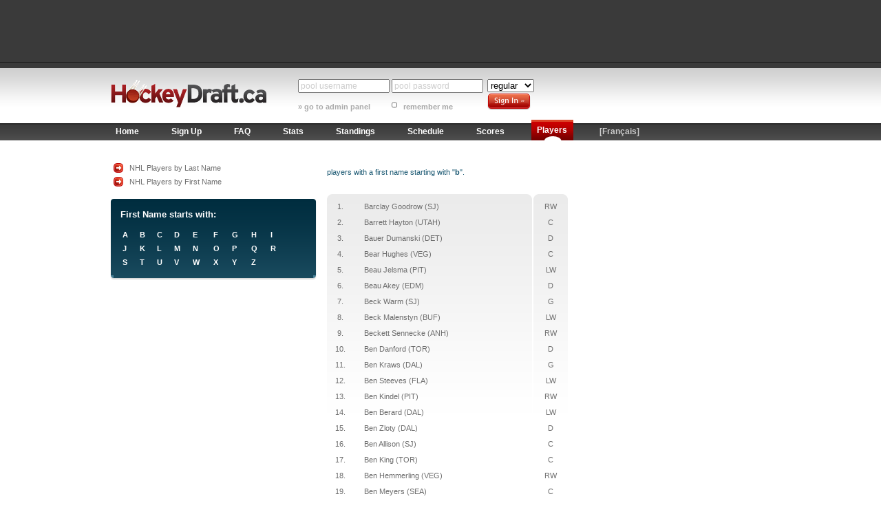

--- FILE ---
content_type: text/html; charset=utf-8
request_url: https://hockeydraft.ca/players.aspx?sort=first&letter=b
body_size: 59510
content:


<?xml version="1.0" encoding="UTF-8"?>
<!DOCTYPE html 
     PUBLIC "-//W3C//DTD XHTML 1.0 Strict//EN"
    "http://www.w3.org/TR/xhtml1/DTD/xhtml1-strict.dtd">
<html xmlns="http://www.w3.org/1999/xhtml" xml:lang="en" lang="en">
<head>
<title>NHL Hockey Players :: Fantasy Hockey Pool</title>
<link rel="stylesheet" type="text/css" href="styles.css" />
<link rel="stylesheet" href="css/lightbox.css" type="text/css" />
<meta name="robots" content="all,index,follow" />
<meta name="rating" content="general,safe for kids" />
<meta name="category" content="Hockey, Master Home Page" />
<meta name="description" content="HockeyDraft.ca tracks your group's fantasy hockey pools so you don't have to!  HockeyDraft is Canada's #1 ranked fantasy hockey pool service." />
<meta name="keywords" content="fantasy hockey,hockey pool,fantasy sports,fantasy hockey pools,hockey pools,fantasy,hockey,pool,pools,nhl,sports,website,canada" />
<meta name="ms.locale" content="en" />
<meta http-equiv="content-language" content="en-us" />
<!-- Google tag (gtag.js) -->
<script async src="https://www.googletagmanager.com/gtag/js?id=G-BYSXS9VJ2S"></script>
<script>
  window.dataLayer = window.dataLayer || [];
  function gtag(){dataLayer.push(arguments);}
  gtag('js', new Date());

  gtag('config', 'G-BYSXS9VJ2S');
</script>
<!---2024--->
<script async src="https://securepubads.g.doubleclick.net/tag/js/gpt.js"></script>
<script>
  window.googletag = window.googletag || {cmd: []};
  googletag.cmd.push(function() {
    googletag.defineSlot('/51412017/HockeyDraft_728x90_ROS', [728, 90], 'div-gpt-ad-1698089662499-0').addService(googletag.pubads());
    googletag.defineSlot('/51412017/HockeyDraft_300x250_ROS', [[336, 280], [300, 250], [300, 360]], 'div-gpt-ad-1698089789492-0').addService(googletag.pubads());
    googletag.pubads().enableSingleRequest();
    googletag.enableServices();
  });
</script>

<!------ OAS SETUP begin ------>
<SCRIPT>
var a = Math.floor(Math.random()*9999999999+1)
var random_number = a;
</SCRIPT>
<!------ OAS  SETUP end ------>
</head>

<body>

<div id="leaderboard_wrapper">
<div class="leaderboard">
<!-- 2024 -->
<!-- HockeyDraft_728x90 -->
<div id="728x90-1"><script>
    window.googletag = window.googletag || {cmd: []}; googletag.cmd.push(function() {
    googletag.defineSlot('/51412017/728x90', [728, 90], '728x90-1').addService(googletag.pubads());
    googletag.enableServices(); googletag.display('728x90-1'); });</script></div>
<!-- /HockeyDraft_728x90 -->
</div>
</div>
	

<div class="headerWrapper">
	<div class="siteBlock">
		
		<div class="headerLimits">
			
			<div class="headerLogo">
			<a href="/"><img src="/images/layout/header-logo-small.gif" alt="fantasy hockey" /></a>
			</div>
			
			
			<div class="headerLogin">
			<table border="0" cellpadding="0" cellspacing="0">
			
			<form name="loginform" id="loginform" method="post" action="/autologin.aspx">
			<tr>
			<td>
<div id="div1user">
<input name="ctlheader$login_temp" type="text" id="ctlheader_login_temp" value="pool username" style="color:#CCC; font-size:12px;" columns="14" onfocus="changeBoxUsername()" />
</div>
<div id="div2user" style="display:none">

			<input name="login" id="login" type="text" value="" columns="14" onBlur="restoreBoxUsername()" />
			
</div>
</td>
			<td>&nbsp;</td>
			<td>
<div id="div1">
<input name="ctlheader$pass_temp" type="text" id="ctlheader_pass_temp" value="pool password" style="color:#CCC; font-size:12px;" columns="14" onfocus="changeBox()" />
</div>
<div id="div2" style="display:none">


			<input name="pass" id="pass" type="password" value="" columns="14" onBlur="restoreBox()" />
			

</div>
            </td>
<script language="javascript">
 function changeBoxUsername()
 {
    document.getElementById('div1user').style.display='none';
    document.getElementById('div2user').style.display='';
    document.getElementById('login').focus();
 }
 function restoreBoxUsername()
 {
    if(document.getElementById('login').value=='')
    {
      document.getElementById('div1user').style.display='';
      document.getElementById('div2user').style.display='none';
    }
 }
 
 function changeBox()
 {
    document.getElementById('div1').style.display='none';
    document.getElementById('div2').style.display='';
    document.getElementById('pass').focus();
 }
 function restoreBox()
 {
    if(document.getElementById('pass').value=='')
    {
      document.getElementById('div1').style.display='';
      document.getElementById('div2').style.display='none';
    }
 }
</script>
			<td>&nbsp;</td>
			<td>
			<select name="season" id="season">
			<option value="0">regular</option>
			<option value="1">playoffs</option>
			</select>
			</td>
			<td>&nbsp;&nbsp;</td>
			<td></td>
			</tr>
			<tr>
			<td valign="bottom"><span style="color:#AAAAAA">&raquo; <a href="/admin/login.aspx"><span style="color:#AAAAAA">go to admin panel</span></a>
			</span></td>
			<td></td>
			
<td valign="bottom">

			<input id="rememberme" name="rememberme" value="1" type="checkbox" style="margin:0; padding:0; width:8px;"> &nbsp; remember me
			
</td>
			<td>&nbsp;&nbsp;</td>
			<td><input type="image" class="signinButton" src="/images/layout/button-signin.gif" /></td>
</tr>
			</table>
			</form>
			</div>
			
			
		</div>
		
	<ul class="navigationBar">
	
		<li><a href="/">Home</a></li>
	
		<li><a href="/signup.aspx">Sign Up</a></li>
	
		<li><a href="/faq.aspx">FAQ</a></li>
	
		<li><a href="/stats.aspx">Stats</a></li>
	
		<li><a href="/standings.aspx">Standings</a></li>
	
		<li><a href="/schedule.aspx">Schedule</a></li>
	
		<li><a href="/scores.aspx">Scores</a></li>
	
		<li id="selectedNav"><a href="/players.aspx">Players</a></li>
	
	<li><a style="color:#cccccc;" href="/fr/">[Français]</a></li>
	</ul>

	</div>
</div>
		
<div class="bodyWrapper">
	
	<div class="siteBlockSpaced">
<div class="adColumn">
		
<div class="leader board">
<div align="center" style="margin-top:6px;">
<!-- 2024 -->
<!-- HockeyDraft_300x250 -->
<div id="300x250-1"><script> window.googletag = window.googletag || {cmd: []}; googletag.cmd.push(function() { googletag.defineSlot('/51412017/300x250', [300, 250], '300x250-1').addService(googletag.pubads()); googletag.enableServices(); googletag.display('300x250-1'); }); </script> </div>
<!-- HockeyDraft_300x250 -->
</div>
</div>

</div>
		

		
		<div class="triColumn triColumnSpaced">
		
		<ul class="newsLinkList">
		<li><a href="/players.aspx?sort=last&letter=b">NHL Players by Last Name</a></li>
		<li><a href="/players.aspx?sort=first&letter=b">NHL Players by First Name</a></li>
		</ul>
		
			<div class="gradientBoxBg">
					<div class="gradientBoxLeft">
						<div class="gradientBoxRight">
							<div class="gradientBoxBottom">
								<div class="gradientBoxTopLeft">
									<div class="gradientBoxTopRight">
										<div class="gradientBoxBottomLeft">
											<div class="gradientBoxBottomRight">
												<div class="gradientBoxPad">

<h2>First Name starts with:</h2>
<table width="90%" border="0">
<tr>
<td class="centre"><a href="players.aspx?sort=first&letter=a">A</a></td>
<td class="centre"><a href="players.aspx?sort=first&letter=b">B</a></td>
<td class="centre"><a href="players.aspx?sort=first&letter=c">C</a></td>
<td class="centre"><a href="players.aspx?sort=first&letter=d">D</a></td>
<td class="centre"><a href="players.aspx?sort=first&letter=e">E</a></td>
<td class="centre"><a href="players.aspx?sort=first&letter=f">F</a></td>
<td class="centre"><a href="players.aspx?sort=first&letter=g">G</a></td>
<td class="centre"><a href="players.aspx?sort=first&letter=h">H</a></td>
<td class="centre"><a href="players.aspx?sort=first&letter=i">I</a></td>
</tr>
<tr>
<td class="centre"><a href="players.aspx?sort=first&letter=j">J</a></td>
<td class="centre"><a href="players.aspx?sort=first&letter=k">K</a></td>
<td class="centre"><a href="players.aspx?sort=first&letter=l">L</a></td>
<td class="centre"><a href="players.aspx?sort=first&letter=m">M</a></td>
<td class="centre"><a href="players.aspx?sort=first&letter=n">N</a></td>
<td class="centre"><a href="players.aspx?sort=first&letter=o">O</a></td>
<td class="centre"><a href="players.aspx?sort=first&letter=p">P</a></td>
<td class="centre"><a href="players.aspx?sort=first&letter=q">Q</a></td>
<td class="centre"><a href="players.aspx?sort=first&letter=r">R</a></td>
</tr>
<tr>
<td class="centre"><a href="players.aspx?sort=first&letter=s">S</a></td>
<td class="centre"><a href="players.aspx?sort=first&letter=t">T</a></td>
<td class="centre"><a href="players.aspx?sort=first&letter=u">U</a></td>
<td class="centre"><a href="players.aspx?sort=first&letter=v">V</a></td>
<td class="centre"><a href="players.aspx?sort=first&letter=w">W</a></td>
<td class="centre"><a href="players.aspx?sort=first&letter=x">X</a></td>
<td class="centre"><a href="players.aspx?sort=first&letter=y">Y</a></td>
<td class="centre"><a href="players.aspx?sort=first&letter=z">Z</a></td>
</tr>
</table>
 
												</div>
											</div>
										</div>
									</div>
								</div>
							</div>
						</div>
					</div>
				</div>
			</div>
			
			<div class="biColumn">
			<!--- show players --->
		<div class="blue">
		players with a first name starting with "<b>b</b>".
		</div>

	<br />		

<table class="playerTable" cellspacing="0" border="0" style="width:350px;">
<thead>
<tr class="topCurves">
	<td colspan="3">
	<div class="playerTableTopLeft">
		<div class="playerTableTopRight spacedColumn">
		</div>
	</div>
	</td>
	<td>
	<div class="playerTableTopLeft">
		<div class="playerTableTopRight">
		</div>
	</div>
	</td>
	</tr>
</thead>
<tbody>
				
						<tr>
						<td>1. &nbsp; </td>
						<td>
						</td>
						<td class="namesColumn spacedColumn"> &nbsp; 
						
								<a href="/players/profile.aspx?id=16002&name=Barclay Goodrow&team=San Jose Sharks">Barclay Goodrow (SJ)</a>
								
						</td>
						<td>&nbsp; RW &nbsp; </td>
						</tr>
						
						<tr>
						<td>2. &nbsp; </td>
						<td>
						</td>
						<td class="namesColumn spacedColumn"> &nbsp; 
						
								<a href="/players/profile.aspx?id=27328&name=Barrett Hayton&team=Utah Hockey Club">Barrett Hayton (UTAH)</a>
								
						</td>
						<td>&nbsp; C &nbsp; </td>
						</tr>
						
						<tr>
						<td>3. &nbsp; </td>
						<td>
						</td>
						<td class="namesColumn spacedColumn"> &nbsp; 
						
								<a href="/players/profile.aspx?id=29830&name=Bauer Dumanski&team=Detroit Red Wings">Bauer Dumanski (DET)</a>
								
						</td>
						<td>&nbsp; D &nbsp; </td>
						</tr>
						
						<tr>
						<td>4. &nbsp; </td>
						<td>
						</td>
						<td class="namesColumn spacedColumn"> &nbsp; 
						
								<a href="/players/profile.aspx?id=28236&name=Bear Hughes&team=Vegas Golden Knights">Bear Hughes (VEG)</a>
								
						</td>
						<td>&nbsp; C &nbsp; </td>
						</tr>
						
						<tr>
						<td>5. &nbsp; </td>
						<td>
						</td>
						<td class="namesColumn spacedColumn"> &nbsp; 
						
								<a href="/players/profile.aspx?id=29732&name=Beau Jelsma&team=Pittsburgh Penguins">Beau Jelsma (PIT)</a>
								
						</td>
						<td>&nbsp; LW &nbsp; </td>
						</tr>
						
						<tr>
						<td>6. &nbsp; </td>
						<td>
						</td>
						<td class="namesColumn spacedColumn"> &nbsp; 
						
								<a href="/players/profile.aspx?id=29157&name=Beau Akey&team=Edmonton Oilers">Beau Akey (EDM)</a>
								
						</td>
						<td>&nbsp; D &nbsp; </td>
						</tr>
						
						<tr>
						<td>7. &nbsp; </td>
						<td>
						</td>
						<td class="namesColumn spacedColumn"> &nbsp; 
						
								<a href="/players/goalie-profile.aspx?id=27978&name=Beck Warm&team=San Jose Sharks">Beck Warm (SJ)</a>
								
						</td>
						<td>&nbsp; G &nbsp; </td>
						</tr>
						
						<tr>
						<td>8. &nbsp; </td>
						<td>
						</td>
						<td class="namesColumn spacedColumn"> &nbsp; 
						
								<a href="/players/profile.aspx?id=16863&name=Beck Malenstyn&team=Buffalo Sabres">Beck Malenstyn (BUF)</a>
								
						</td>
						<td>&nbsp; LW &nbsp; </td>
						</tr>
						
						<tr>
						<td>9. &nbsp; </td>
						<td>
						</td>
						<td class="namesColumn spacedColumn"> &nbsp; 
						
								<a href="/players/profile.aspx?id=29487&name=Beckett Sennecke&team=Anaheim Ducks">Beckett Sennecke (ANH)</a>
								
						</td>
						<td>&nbsp; RW &nbsp; </td>
						</tr>
						
						<tr>
						<td>10. &nbsp; </td>
						<td>
						</td>
						<td class="namesColumn spacedColumn"> &nbsp; 
						
								<a href="/players/profile.aspx?id=29515&name=Ben Danford&team=Toronto Maple Leafs">Ben Danford (TOR)</a>
								
						</td>
						<td>&nbsp; D &nbsp; </td>
						</tr>
						
						<tr>
						<td>11. &nbsp; </td>
						<td>
						</td>
						<td class="namesColumn spacedColumn"> &nbsp; 
						
								<a href="/players/goalie-profile.aspx?id=29716&name=Ben Kraws&team=Dallas Stars">Ben Kraws (DAL)</a>
								
						</td>
						<td>&nbsp; G &nbsp; </td>
						</tr>
						
						<tr>
						<td>12. &nbsp; </td>
						<td>
						</td>
						<td class="namesColumn spacedColumn"> &nbsp; 
						
								<a href="/players/profile.aspx?id=29742&name=Ben Steeves&team=Florida Panthers">Ben Steeves (FLA)</a>
								
						</td>
						<td>&nbsp; LW &nbsp; </td>
						</tr>
						
						<tr>
						<td>13. &nbsp; </td>
						<td>
						</td>
						<td class="namesColumn spacedColumn"> &nbsp; 
						
								<a href="/players/profile.aspx?id=29851&name=Ben Kindel&team=Pittsburgh Penguins">Ben Kindel (PIT)</a>
								
						</td>
						<td>&nbsp; RW &nbsp; </td>
						</tr>
						
						<tr>
						<td>14. &nbsp; </td>
						<td>
						</td>
						<td class="namesColumn spacedColumn"> &nbsp; 
						
								<a href="/players/profile.aspx?id=29362&name=Ben Berard&team=Dallas Stars">Ben Berard (DAL)</a>
								
						</td>
						<td>&nbsp; LW &nbsp; </td>
						</tr>
						
						<tr>
						<td>15. &nbsp; </td>
						<td>
						</td>
						<td class="namesColumn spacedColumn"> &nbsp; 
						
								<a href="/players/profile.aspx?id=29364&name=Ben Zloty&team=Dallas Stars">Ben Zloty (DAL)</a>
								
						</td>
						<td>&nbsp; D &nbsp; </td>
						</tr>
						
						<tr>
						<td>16. &nbsp; </td>
						<td>
						</td>
						<td class="namesColumn spacedColumn"> &nbsp; 
						
								<a href="/players/profile.aspx?id=29375&name=Ben Allison&team=San Jose Sharks">Ben Allison (SJ)</a>
								
						</td>
						<td>&nbsp; C &nbsp; </td>
						</tr>
						
						<tr>
						<td>17. &nbsp; </td>
						<td>
						</td>
						<td class="namesColumn spacedColumn"> &nbsp; 
						
								<a href="/players/profile.aspx?id=28845&name=Ben King&team=Toronto Maple Leafs">Ben King (TOR)</a>
								
						</td>
						<td>&nbsp; C &nbsp; </td>
						</tr>
						
						<tr>
						<td>18. &nbsp; </td>
						<td>
						</td>
						<td class="namesColumn spacedColumn"> &nbsp; 
						
								<a href="/players/profile.aspx?id=28915&name=Ben Hemmerling&team=Vegas Golden Knights">Ben Hemmerling (VEG)</a>
								
						</td>
						<td>&nbsp; RW &nbsp; </td>
						</tr>
						
						<tr>
						<td>19. &nbsp; </td>
						<td>
						</td>
						<td class="namesColumn spacedColumn"> &nbsp; 
						
								<a href="/players/profile.aspx?id=28717&name=Ben Meyers&team=Seattle Kraken">Ben Meyers (SEA)</a>
								
						</td>
						<td>&nbsp; C &nbsp; </td>
						</tr>
						
						<tr>
						<td>20. &nbsp; </td>
						<td>
						</td>
						<td class="namesColumn spacedColumn"> &nbsp; 
						
								<a href="/players/profile.aspx?id=27959&name=Ben McCartney&team=Utah Hockey Club">Ben McCartney (UTAH)</a>
								
						</td>
						<td>&nbsp; LW &nbsp; </td>
						</tr>
						
						<tr>
						<td>21. &nbsp; </td>
						<td>
						</td>
						<td class="namesColumn spacedColumn"> &nbsp; 
						
								<a href="/players/profile.aspx?id=28386&name=Ben Roger&team=Columbus Blue Jackets">Ben Roger (CLS)</a>
								
						</td>
						<td>&nbsp; D &nbsp; </td>
						</tr>
						
						<tr>
						<td>22. &nbsp; </td>
						<td>
						</td>
						<td class="namesColumn spacedColumn"> &nbsp; 
						
								<a href="/players/profile.aspx?id=28502&name=Ben Boyd&team=Utah Hockey Club">Ben Boyd (UTAH)</a>
								
						</td>
						<td>&nbsp; C &nbsp; </td>
						</tr>
						
						<tr>
						<td>23. &nbsp; </td>
						<td>
						</td>
						<td class="namesColumn spacedColumn"> &nbsp; 
						
								<a href="/players/profile.aspx?id=26834&name=Ben Gleason&team=Minnesota Wild">Ben Gleason (MIN)</a>
								
						</td>
						<td>&nbsp; D &nbsp; </td>
						</tr>
						
						<tr>
						<td>24. &nbsp; </td>
						<td>
						</td>
						<td class="namesColumn spacedColumn"> &nbsp; 
						
								<a href="/players/profile.aspx?id=27131&name=Ben Jones&team=Minnesota Wild">Ben Jones (MIN)</a>
								
						</td>
						<td>&nbsp; C &nbsp; </td>
						</tr>
						
						<tr>
						<td>25. &nbsp; </td>
						<td>
						</td>
						<td class="namesColumn spacedColumn"> &nbsp; 
						
								<a href="/players/goalie-profile.aspx?id=12827&name=Ben Bishop&team=Buffalo Sabres">Ben Bishop (BUF)</a>
								
						</td>
						<td>&nbsp; G &nbsp; </td>
						</tr>
						
						<tr>
						<td>26. &nbsp; </td>
						<td>
						</td>
						<td class="namesColumn spacedColumn"> &nbsp; 
						
								<a href="/players/profile.aspx?id=13661&name=Ben Chiarot&team=Detroit Red Wings">Ben Chiarot (DET)</a>
								
						</td>
						<td>&nbsp; D &nbsp; </td>
						</tr>
						
						<tr>
						<td>27. &nbsp; </td>
						<td>
						</td>
						<td class="namesColumn spacedColumn"> &nbsp; 
						
								<a href="/players/profile.aspx?id=14921&name=Ben Hutton&team=Vegas Golden Knights">Ben Hutton (VEG)</a>
								
						</td>
						<td>&nbsp; D &nbsp; </td>
						</tr>
						
						<tr>
						<td>28. &nbsp; </td>
						<td>
						</td>
						<td class="namesColumn spacedColumn"> &nbsp; 
						
								<a href="/players/profile.aspx?id=15732&name=Ben Harpur&team=Florida Panthers">Ben Harpur (FLA)</a>
								
						</td>
						<td>&nbsp; D &nbsp; </td>
						</tr>
						
						<tr>
						<td>29. &nbsp; </td>
						<td>
						</td>
						<td class="namesColumn spacedColumn"> &nbsp; 
						
								<a href="/players/goalie-profile.aspx?id=28418&name=Benjamin Gaudreau&team=Montreal Canadiens">Benjamin Gaudreau (MON)</a>
								
						</td>
						<td>&nbsp; G &nbsp; </td>
						</tr>
						
						<tr>
						<td>30. &nbsp; </td>
						<td>
						</td>
						<td class="namesColumn spacedColumn"> &nbsp; 
						
								<a href="/players/profile.aspx?id=27878&name=Benjamin Brinkman&team=Minnesota Wild">Benjamin Brinkman (MIN)</a>
								
						</td>
						<td>&nbsp; D &nbsp; </td>
						</tr>
						
						<tr>
						<td>31. &nbsp; </td>
						<td>
						</td>
						<td class="namesColumn spacedColumn"> &nbsp; 
						
								<a href="/players/profile.aspx?id=28692&name=Bennett MacArthur&team=Buffalo Sabres">Bennett MacArthur (BUF)</a>
								
						</td>
						<td>&nbsp; LW &nbsp; </td>
						</tr>
						
						<tr>
						<td>32. &nbsp; </td>
						<td>
						</td>
						<td class="namesColumn spacedColumn"> &nbsp; 
						
								<a href="/players/profile.aspx?id=27377&name=Benoit-Olivier Groulx&team=Toronto Maple Leafs">Benoit-Olivier Groulx (TOR)</a>
								
						</td>
						<td>&nbsp; C &nbsp; </td>
						</tr>
						
						<tr>
						<td>33. &nbsp; </td>
						<td>
						</td>
						<td class="namesColumn spacedColumn"> &nbsp; 
						
								<a href="/players/profile.aspx?id=29492&name=Berkly Catton&team=Seattle Kraken">Berkly Catton (SEA)</a>
								
						</td>
						<td>&nbsp; C &nbsp; </td>
						</tr>
						
						<tr>
						<td>34. &nbsp; </td>
						<td>
						</td>
						<td class="namesColumn spacedColumn"> &nbsp; 
						
								<a href="/players/profile.aspx?id=29862&name=Bill Zonnon&team=Pittsburgh Penguins">Bill Zonnon (PIT)</a>
								
						</td>
						<td>&nbsp; RW &nbsp; </td>
						</tr>
						
						<tr>
						<td>35. &nbsp; </td>
						<td>
						</td>
						<td class="namesColumn spacedColumn"> &nbsp; 
						
								<a href="/players/profile.aspx?id=28580&name=Billy Sweezey&team=Boston Bruins">Billy Sweezey (BOS)</a>
								
						</td>
						<td>&nbsp; D &nbsp; </td>
						</tr>
						
						<tr>
						<td>36. &nbsp; </td>
						<td>
						</td>
						<td class="namesColumn spacedColumn"> &nbsp; 
						
								<a href="/players/profile.aspx?id=27457&name=Blade Jenkins&team=New York Rangers">Blade Jenkins (NYR)</a>
								
						</td>
						<td>&nbsp; LW &nbsp; </td>
						</tr>
						
						<tr>
						<td>37. &nbsp; </td>
						<td>
						</td>
						<td class="namesColumn spacedColumn"> &nbsp; 
						
								<a href="/players/profile.aspx?id=27402&name=Blake McLaughlin&team=New York Rangers">Blake McLaughlin (NYR)</a>
								
						</td>
						<td>&nbsp; LW &nbsp; </td>
						</tr>
						
						<tr>
						<td>38. &nbsp; </td>
						<td>
						</td>
						<td class="namesColumn spacedColumn"> &nbsp; 
						
								<a href="/players/profile.aspx?id=16892&name=Blake Hillman&team=New York Rangers">Blake Hillman (NYR)</a>
								
						</td>
						<td>&nbsp; D &nbsp; </td>
						</tr>
						
						<tr>
						<td>39. &nbsp; </td>
						<td>
						</td>
						<td class="namesColumn spacedColumn"> &nbsp; 
						
								<a href="/players/profile.aspx?id=14443&name=Blake Coleman&team=Calgary Flames">Blake Coleman (CGY)</a>
								
						</td>
						<td>&nbsp; LW &nbsp; </td>
						</tr>
						
						<tr>
						<td>40. &nbsp; </td>
						<td>
						</td>
						<td class="namesColumn spacedColumn"> &nbsp; 
						
								<a href="/players/profile.aspx?id=3641&name=Blake Wheeler&team=New York Rangers">Blake Wheeler (NYR)</a>
								
						</td>
						<td>&nbsp; RW &nbsp; </td>
						</tr>
						
						<tr>
						<td>41. &nbsp; </td>
						<td>
						</td>
						<td class="namesColumn spacedColumn"> &nbsp; 
						
								<a href="/players/profile.aspx?id=27676&name=Blake Lizotte&team=Pittsburgh Penguins">Blake Lizotte (PIT)</a>
								
						</td>
						<td>&nbsp; C &nbsp; </td>
						</tr>
						
						<tr>
						<td>42. &nbsp; </td>
						<td>
						</td>
						<td class="namesColumn spacedColumn"> &nbsp; 
						
								<a href="/players/profile.aspx?id=27970&name=Blake Murray&team=Carolina Hurricanes">Blake Murray (CAR)</a>
								
						</td>
						<td>&nbsp; C &nbsp; </td>
						</tr>
						
						<tr>
						<td>43. &nbsp; </td>
						<td>
						</td>
						<td class="namesColumn spacedColumn"> &nbsp; 
						
								<a href="/players/profile.aspx?id=29876&name=Blake Fiddler&team=Seattle Kraken">Blake Fiddler (SEA)</a>
								
						</td>
						<td>&nbsp; D &nbsp; </td>
						</tr>
						
						<tr>
						<td>44. &nbsp; </td>
						<td>
						</td>
						<td class="namesColumn spacedColumn"> &nbsp; 
						
								<a href="/players/profile.aspx?id=29833&name=Blake Smith&team=Toronto Maple Leafs">Blake Smith (TOR)</a>
								
						</td>
						<td>&nbsp; D &nbsp; </td>
						</tr>
						
						<tr>
						<td>45. &nbsp; </td>
						<td>
						</td>
						<td class="namesColumn spacedColumn"> &nbsp; 
						
								<a href="/players/profile.aspx?id=29933&name=Blake Vanek&team=Ottawa Senators">Blake Vanek (OTT)</a>
								
						</td>
						<td>&nbsp; RW &nbsp; </td>
						</tr>
						
						<tr>
						<td>46. &nbsp; </td>
						<td>
						</td>
						<td class="namesColumn spacedColumn"> &nbsp; 
						
								<a href="/players/profile.aspx?id=15649&name=Bo Horvat&team=New York Islanders">Bo Horvat (NYI)</a>
								
						</td>
						<td>&nbsp; C &nbsp; </td>
						</tr>
						
						<tr>
						<td>47. &nbsp; </td>
						<td>
						</td>
						<td class="namesColumn spacedColumn"> &nbsp; 
						
								<a href="/players/profile.aspx?id=3776&name=Bobby Ryan&team=Detroit Red Wings">Bobby Ryan (DET)</a>
								
						</td>
						<td>&nbsp; RW &nbsp; </td>
						</tr>
						
						<tr>
						<td>48. &nbsp; </td>
						<td>
						</td>
						<td class="namesColumn spacedColumn"> &nbsp; 
						
								<a href="/players/profile.aspx?id=28721&name=Bobby McMann&team=Toronto Maple Leafs">Bobby McMann (TOR)</a>
								
						</td>
						<td>&nbsp; C &nbsp; </td>
						</tr>
						
						<tr>
						<td>49. &nbsp; </td>
						<td>
						</td>
						<td class="namesColumn spacedColumn"> &nbsp; 
						
								<a href="/players/profile.aspx?id=28711&name=Bobby Trivigno&team=New York Rangers">Bobby Trivigno (NYR)</a>
								
						</td>
						<td>&nbsp; LW &nbsp; </td>
						</tr>
						
						<tr>
						<td>50. &nbsp; </td>
						<td>
						</td>
						<td class="namesColumn spacedColumn"> &nbsp; 
						
								<a href="/players/profile.aspx?id=27739&name=Bobby Brink&team=Philadelphia Flyers">Bobby Brink (PHI)</a>
								
						</td>
						<td>&nbsp; RW &nbsp; </td>
						</tr>
						
						<tr>
						<td>51. &nbsp; </td>
						<td>
						</td>
						<td class="namesColumn spacedColumn"> &nbsp; 
						
								<a href="/players/profile.aspx?id=27364&name=Bode Wilde&team=New York Islanders">Bode Wilde (NYI)</a>
								
						</td>
						<td>&nbsp; D &nbsp; </td>
						</tr>
						
						<tr>
						<td>52. &nbsp; </td>
						<td>
						</td>
						<td class="namesColumn spacedColumn"> &nbsp; 
						
								<a href="/players/profile.aspx?id=28205&name=Bogdan Trineyev&team=Washington Capitals">Bogdan Trineyev (WAS)</a>
								
						</td>
						<td>&nbsp; RW &nbsp; </td>
						</tr>
						
						<tr>
						<td>53. &nbsp; </td>
						<td>
						</td>
						<td class="namesColumn spacedColumn"> &nbsp; 
						
								<a href="/players/profile.aspx?id=16541&name=Bokondji Imama&team=Pittsburgh Penguins">Bokondji Imama (PIT)</a>
								
						</td>
						<td>&nbsp; LW &nbsp; </td>
						</tr>
						
						<tr>
						<td>54. &nbsp; </td>
						<td>
						</td>
						<td class="namesColumn spacedColumn"> &nbsp; 
						
								<a href="/players/profile.aspx?id=14406&name=Boone Jenner&team=Columbus Blue Jackets">Boone Jenner (CLS)</a>
								
						</td>
						<td>&nbsp; C &nbsp; </td>
						</tr>
						
						<tr>
						<td>55. &nbsp; </td>
						<td>
						</td>
						<td class="namesColumn spacedColumn"> &nbsp; 
						
								<a href="/players/profile.aspx?id=16762&name=Boris Katchouk&team=Minnesota Wild">Boris Katchouk (MIN)</a>
								
						</td>
						<td>&nbsp; LW &nbsp; </td>
						</tr>
						
						<tr>
						<td>56. &nbsp; </td>
						<td>
						</td>
						<td class="namesColumn spacedColumn"> &nbsp; 
						
								<a href="/players/profile.aspx?id=29822&name=Borya Valis&team=Toronto Maple Leafs">Borya Valis (TOR)</a>
								
						</td>
						<td>&nbsp; RW &nbsp; </td>
						</tr>
						
						<tr>
						<td>57. &nbsp; </td>
						<td>
						</td>
						<td class="namesColumn spacedColumn"> &nbsp; 
						
								<a href="/players/profile.aspx?id=27709&name=Bowen Byram&team=Buffalo Sabres">Bowen Byram (BUF)</a>
								
						</td>
						<td>&nbsp; D &nbsp; </td>
						</tr>
						
						<tr>
						<td>58. &nbsp; </td>
						<td>
						</td>
						<td class="namesColumn spacedColumn"> &nbsp; 
						
								<a href="/players/profile.aspx?id=29180&name=Brad Gardiner&team=Dallas Stars">Brad Gardiner (DAL)</a>
								
						</td>
						<td>&nbsp; C &nbsp; </td>
						</tr>
						
						<tr>
						<td>59. &nbsp; </td>
						<td>
						</td>
						<td class="namesColumn spacedColumn"> &nbsp; 
						
								<a href="/players/profile.aspx?id=15828&name=Brad Hunt&team=Washington Capitals">Brad Hunt (WAS)</a>
								
						</td>
						<td>&nbsp; D &nbsp; </td>
						</tr>
						
						<tr>
						<td>60. &nbsp; </td>
						<td>
						</td>
						<td class="namesColumn spacedColumn"> &nbsp; 
						
								<a href="/players/profile.aspx?id=14618&name=Brad Malone&team=Edmonton Oilers">Brad Malone (EDM)</a>
								
						</td>
						<td>&nbsp; C &nbsp; </td>
						</tr>
						
						<tr>
						<td>61. &nbsp; </td>
						<td>
						</td>
						<td class="namesColumn spacedColumn"> &nbsp; 
						
								<a href="/players/profile.aspx?id=4351&name=Brad Marchand&team=Florida Panthers">Brad Marchand (FLA)</a>
								
						</td>
						<td>&nbsp; LW &nbsp; </td>
						</tr>
						
						<tr>
						<td>62. &nbsp; </td>
						<td>
						</td>
						<td class="namesColumn spacedColumn"> &nbsp; 
						
								<a href="/players/profile.aspx?id=28109&name=Braden Schneider&team=New York Rangers">Braden Schneider (NYR)</a>
								
						</td>
						<td>&nbsp; D &nbsp; </td>
						</tr>
						
						<tr>
						<td>63. &nbsp; </td>
						<td>
						</td>
						<td class="namesColumn spacedColumn"> &nbsp; 
						
								<a href="/players/profile.aspx?id=28547&name=Braden Hache&team=San Jose Sharks">Braden Hache (SJ)</a>
								
						</td>
						<td>&nbsp; D &nbsp; </td>
						</tr>
						
						<tr>
						<td>64. &nbsp; </td>
						<td>
						</td>
						<td class="namesColumn spacedColumn"> &nbsp; 
						
								<a href="/players/profile.aspx?id=29391&name=Bradley Marek&team=Minnesota Wild">Bradley Marek (MIN)</a>
								
						</td>
						<td>&nbsp; LW &nbsp; </td>
						</tr>
						
						<tr>
						<td>65. &nbsp; </td>
						<td>
						</td>
						<td class="namesColumn spacedColumn"> &nbsp; 
						
								<a href="/players/profile.aspx?id=29131&name=Bradly Nadeau&team=Carolina Hurricanes">Bradly Nadeau (CAR)</a>
								
						</td>
						<td>&nbsp; LW &nbsp; </td>
						</tr>
						
						<tr>
						<td>66. &nbsp; </td>
						<td>
						</td>
						<td class="namesColumn spacedColumn"> &nbsp; 
						
								<a href="/players/profile.aspx?id=29845&name=Brady Martin&team=Nashville Predators">Brady Martin (NSH)</a>
								
						</td>
						<td>&nbsp; C &nbsp; </td>
						</tr>
						
						<tr>
						<td>67. &nbsp; </td>
						<td>
						</td>
						<td class="namesColumn spacedColumn"> &nbsp; 
						
								<a href="/players/profile.aspx?id=14802&name=Brady Skjei&team=Nashville Predators">Brady Skjei (NSH)</a>
								
						</td>
						<td>&nbsp; D &nbsp; </td>
						</tr>
						
						<tr>
						<td>68. &nbsp; </td>
						<td>
						</td>
						<td class="namesColumn spacedColumn"> &nbsp; 
						
								<a href="/players/profile.aspx?id=27666&name=Brady Keeper&team=Montreal Canadiens">Brady Keeper (MON)</a>
								
						</td>
						<td>&nbsp; D &nbsp; </td>
						</tr>
						
						<tr>
						<td>69. &nbsp; </td>
						<td>
						</td>
						<td class="namesColumn spacedColumn"> &nbsp; 
						
								<a href="/players/profile.aspx?id=27171&name=Brady Lyle&team=Calgary Flames">Brady Lyle (CGY)</a>
								
						</td>
						<td>&nbsp; D &nbsp; </td>
						</tr>
						
						<tr>
						<td>70. &nbsp; </td>
						<td>
						</td>
						<td class="namesColumn spacedColumn"> &nbsp; 
						
								<a href="/players/profile.aspx?id=27327&name=Brady Tkachuk&team=Ottawa Senators">Brady Tkachuk (OTT)</a>
								
						</td>
						<td>&nbsp; LW &nbsp; </td>
						</tr>
						
						<tr>
						<td>71. &nbsp; </td>
						<td>
						</td>
						<td class="namesColumn spacedColumn"> &nbsp; 
						
								<a href="/players/profile.aspx?id=30038&name=Brady Turko&team=Anaheim Ducks">Brady Turko (ANH)</a>
								
						</td>
						<td>&nbsp; RW &nbsp; </td>
						</tr>
						
						<tr>
						<td>72. &nbsp; </td>
						<td>
						</td>
						<td class="namesColumn spacedColumn"> &nbsp; 
						
								<a href="/players/profile.aspx?id=29464&name=Brady Stonehouse&team=Edmonton Oilers">Brady Stonehouse (EDM)</a>
								
						</td>
						<td>&nbsp; RW &nbsp; </td>
						</tr>
						
						<tr>
						<td>73. &nbsp; </td>
						<td>
						</td>
						<td class="namesColumn spacedColumn"> &nbsp; 
						
								<a href="/players/profile.aspx?id=29855&name=Braeden Cootes&team=Vancouver Canucks">Braeden Cootes (VAN)</a>
								
						</td>
						<td>&nbsp; C &nbsp; </td>
						</tr>
						
						<tr>
						<td>74. &nbsp; </td>
						<td>
						</td>
						<td class="namesColumn spacedColumn"> &nbsp; 
						
								<a href="/players/profile.aspx?id=29781&name=Braeden Bowman&team=Vegas Golden Knights">Braeden Bowman (VEG)</a>
								
						</td>
						<td>&nbsp; RW &nbsp; </td>
						</tr>
						
						<tr>
						<td>75. &nbsp; </td>
						<td>
						</td>
						<td class="namesColumn spacedColumn"> &nbsp; 
						
								<a href="/players/profile.aspx?id=28678&name=Braeden Kressler&team=Toronto Maple Leafs">Braeden Kressler (TOR)</a>
								
						</td>
						<td>&nbsp; C &nbsp; </td>
						</tr>
						
						<tr>
						<td>76. &nbsp; </td>
						<td>
						</td>
						<td class="namesColumn spacedColumn"> &nbsp; 
						
								<a href="/players/goalie-profile.aspx?id=28708&name=Brandon Bussi&team=Carolina Hurricanes">Brandon Bussi (CAR)</a>
								
						</td>
						<td>&nbsp; G &nbsp; </td>
						</tr>
						
						<tr>
						<td>77. &nbsp; </td>
						<td>
						</td>
						<td class="namesColumn spacedColumn"> &nbsp; 
						
								<a href="/players/profile.aspx?id=28700&name=Brandon Scanlin&team=New York Rangers">Brandon Scanlin (NYR)</a>
								
						</td>
						<td>&nbsp; D &nbsp; </td>
						</tr>
						
						<tr>
						<td>78. &nbsp; </td>
						<td>
						</td>
						<td class="namesColumn spacedColumn"> &nbsp; 
						
								<a href="/players/profile.aspx?id=28186&name=Brandon Coe&team=San Jose Sharks">Brandon Coe (SJ)</a>
								
						</td>
						<td>&nbsp; RW &nbsp; </td>
						</tr>
						
						<tr>
						<td>79. &nbsp; </td>
						<td>
						</td>
						<td class="namesColumn spacedColumn"> &nbsp; 
						
								<a href="/players/profile.aspx?id=28058&name=Brandon Biro&team=Seattle Kraken">Brandon Biro (SEA)</a>
								
						</td>
						<td>&nbsp; LW &nbsp; </td>
						</tr>
						
						<tr>
						<td>80. &nbsp; </td>
						<td>
						</td>
						<td class="namesColumn spacedColumn"> &nbsp; 
						
								<a href="/players/profile.aspx?id=27681&name=Brandon Fortunato&team=Buffalo Sabres">Brandon Fortunato (BUF)</a>
								
						</td>
						<td>&nbsp; D &nbsp; </td>
						</tr>
						
						<tr>
						<td>81. &nbsp; </td>
						<td>
						</td>
						<td class="namesColumn spacedColumn"> &nbsp; 
						
								<a href="/players/profile.aspx?id=28956&name=Brandon Lisowsky&team=Toronto Maple Leafs">Brandon Lisowsky (TOR)</a>
								
						</td>
						<td>&nbsp; LW &nbsp; </td>
						</tr>
						
						<tr>
						<td>82. &nbsp; </td>
						<td>
						</td>
						<td class="namesColumn spacedColumn"> &nbsp; 
						
								<a href="/players/profile.aspx?id=16878&name=Brandon Hagel&team=Tampa Bay Lightning">Brandon Hagel (TB)</a>
								
						</td>
						<td>&nbsp; LW &nbsp; </td>
						</tr>
						
						<tr>
						<td>83. &nbsp; </td>
						<td>
						</td>
						<td class="namesColumn spacedColumn"> &nbsp; 
						
								<a href="/players/profile.aspx?id=16824&name=Brandon Duhaime&team=Washington Capitals">Brandon Duhaime (WAS)</a>
								
						</td>
						<td>&nbsp; RW &nbsp; </td>
						</tr>
						
						<tr>
						<td>84. &nbsp; </td>
						<td>
						</td>
						<td class="namesColumn spacedColumn"> &nbsp; 
						
								<a href="/players/profile.aspx?id=16798&name=Brandon Gignac&team=Montreal Canadiens">Brandon Gignac (MON)</a>
								
						</td>
						<td>&nbsp; C &nbsp; </td>
						</tr>
						
						<tr>
						<td>85. &nbsp; </td>
						<td>
						</td>
						<td class="namesColumn spacedColumn"> &nbsp; 
						
								<a href="/players/profile.aspx?id=16695&name=Brandon Tanev&team=Utah Hockey Club">Brandon Tanev (UTAH)</a>
								
						</td>
						<td>&nbsp; LW &nbsp; </td>
						</tr>
						
						<tr>
						<td>86. &nbsp; </td>
						<td>
						</td>
						<td class="namesColumn spacedColumn"> &nbsp; 
						
								<a href="/players/profile.aspx?id=16398&name=Brandon Carlo&team=Toronto Maple Leafs">Brandon Carlo (TOR)</a>
								
						</td>
						<td>&nbsp; D &nbsp; </td>
						</tr>
						
						<tr>
						<td>87. &nbsp; </td>
						<td>
						</td>
						<td class="namesColumn spacedColumn"> &nbsp; 
						
								<a href="/players/profile.aspx?id=16188&name=Brandon Baddock&team=Toronto Maple Leafs">Brandon Baddock (TOR)</a>
								
						</td>
						<td>&nbsp; LW &nbsp; </td>
						</tr>
						
						<tr>
						<td>88. &nbsp; </td>
						<td>
						</td>
						<td class="namesColumn spacedColumn"> &nbsp; 
						
								<a href="/players/profile.aspx?id=16088&name=Brandon Montour&team=Seattle Kraken">Brandon Montour (SEA)</a>
								
						</td>
						<td>&nbsp; D &nbsp; </td>
						</tr>
						
						<tr>
						<td>89. &nbsp; </td>
						<td>
						</td>
						<td class="namesColumn spacedColumn"> &nbsp; 
						
								<a href="/players/goalie-profile.aspx?id=16092&name=Brandon Halverson&team=Tampa Bay Lightning">Brandon Halverson (TB)</a>
								
						</td>
						<td>&nbsp; G &nbsp; </td>
						</tr>
						
						<tr>
						<td>90. &nbsp; </td>
						<td>
						</td>
						<td class="namesColumn spacedColumn"> &nbsp; 
						
								<a href="/players/profile.aspx?id=16097&name=Brandon Hickey&team=Vegas Golden Knights">Brandon Hickey (VEG)</a>
								
						</td>
						<td>&nbsp; D &nbsp; </td>
						</tr>
						
						<tr>
						<td>91. &nbsp; </td>
						<td>
						</td>
						<td class="namesColumn spacedColumn"> &nbsp; 
						
								<a href="/players/profile.aspx?id=13367&name=Brandon Kozun&team=Colorado Avalanche">Brandon Kozun (COL)</a>
								
						</td>
						<td>&nbsp; RW &nbsp; </td>
						</tr>
						
						<tr>
						<td>92. &nbsp; </td>
						<td>
						</td>
						<td class="namesColumn spacedColumn"> &nbsp; 
						
								<a href="/players/profile.aspx?id=12878&name=Brandon Sutter&team=Edmonton Oilers">Brandon Sutter (EDM)</a>
								
						</td>
						<td>&nbsp; C &nbsp; </td>
						</tr>
						
						<tr>
						<td>93. &nbsp; </td>
						<td>
						</td>
						<td class="namesColumn spacedColumn"> &nbsp; 
						
								<a href="/players/profile.aspx?id=9041&name=Brandon Saad&team=Vegas Golden Knights">Brandon Saad (VEG)</a>
								
						</td>
						<td>&nbsp; LW &nbsp; </td>
						</tr>
						
						<tr>
						<td>94. &nbsp; </td>
						<td>
						</td>
						<td class="namesColumn spacedColumn"> &nbsp; 
						
								<a href="/players/profile.aspx?id=29965&name=Brandon Gorzynski&team=Dallas Stars">Brandon Gorzynski (DAL)</a>
								
						</td>
						<td>&nbsp; LW &nbsp; </td>
						</tr>
						
						<tr>
						<td>95. &nbsp; </td>
						<td>
						</td>
						<td class="namesColumn spacedColumn"> &nbsp; 
						
								<a href="/players/profile.aspx?id=28346&name=Brandt Clarke&team=LA Kings">Brandt Clarke (LA)</a>
								
						</td>
						<td>&nbsp; D &nbsp; </td>
						</tr>
						
						<tr>
						<td>96. &nbsp; </td>
						<td>
						</td>
						<td class="namesColumn spacedColumn"> &nbsp; 
						
								<a href="/players/profile.aspx?id=27734&name=Brayden Tracey&team=Anaheim Ducks">Brayden Tracey (ANH)</a>
								
						</td>
						<td>&nbsp; LW &nbsp; </td>
						</tr>
						
						<tr>
						<td>97. &nbsp; </td>
						<td>
						</td>
						<td class="namesColumn spacedColumn"> &nbsp; 
						
								<a href="/players/profile.aspx?id=29823&name=Brayden Edwards&team=Pittsburgh Penguins">Brayden Edwards (PIT)</a>
								
						</td>
						<td>&nbsp; C &nbsp; </td>
						</tr>
						
						<tr>
						<td>98. &nbsp; </td>
						<td>
						</td>
						<td class="namesColumn spacedColumn"> &nbsp; 
						
								<a href="/players/profile.aspx?id=4685&name=Brayden Schenn&team=St.Louis Blues">Brayden Schenn (STL)</a>
								
						</td>
						<td>&nbsp; C &nbsp; </td>
						</tr>
						
						<tr>
						<td>99. &nbsp; </td>
						<td>
						</td>
						<td class="namesColumn spacedColumn"> &nbsp; 
						
								<a href="/players/profile.aspx?id=13726&name=Brayden McNabb&team=Vegas Golden Knights">Brayden McNabb (VEG)</a>
								
						</td>
						<td>&nbsp; D &nbsp; </td>
						</tr>
						
						<tr>
						<td>100. &nbsp; </td>
						<td>
						</td>
						<td class="namesColumn spacedColumn"> &nbsp; 
						
								<a href="/players/profile.aspx?id=16112&name=Brayden Point&team=Tampa Bay Lightning">Brayden Point (TB)</a>
								
						</td>
						<td>&nbsp; C &nbsp; </td>
						</tr>
						
						<tr>
						<td>101. &nbsp; </td>
						<td>
						</td>
						<td class="namesColumn spacedColumn"> &nbsp; 
						
								<a href="/players/profile.aspx?id=27623&name=Brayden Pachal&team=Calgary Flames">Brayden Pachal (CGY)</a>
								
						</td>
						<td>&nbsp; D &nbsp; </td>
						</tr>
						
						<tr>
						<td>102. &nbsp; </td>
						<td>
						</td>
						<td class="namesColumn spacedColumn"> &nbsp; 
						
								<a href="/players/profile.aspx?id=3346&name=Braydon Coburn&team=New York Islanders">Braydon Coburn (NYI)</a>
								
						</td>
						<td>&nbsp; D &nbsp; </td>
						</tr>
						
						<tr>
						<td>103. &nbsp; </td>
						<td>
						</td>
						<td class="namesColumn spacedColumn"> &nbsp; 
						
								<a href="/players/profile.aspx?id=4266&name=Brendan Smith&team=Columbus Blue Jackets">Brendan Smith (CLS)</a>
								
						</td>
						<td>&nbsp; D &nbsp; </td>
						</tr>
						
						<tr>
						<td>104. &nbsp; </td>
						<td>
						</td>
						<td class="namesColumn spacedColumn"> &nbsp; 
						
								<a href="/players/profile.aspx?id=14018&name=Brendan Gallagher&team=Montreal Canadiens">Brendan Gallagher (MON)</a>
								
						</td>
						<td>&nbsp; RW &nbsp; </td>
						</tr>
						
						<tr>
						<td>105. &nbsp; </td>
						<td>
						</td>
						<td class="namesColumn spacedColumn"> &nbsp; 
						
								<a href="/players/profile.aspx?id=14800&name=Brendan Gaunce&team=Columbus Blue Jackets">Brendan Gaunce (CLS)</a>
								
						</td>
						<td>&nbsp; C &nbsp; </td>
						</tr>
						
						<tr>
						<td>106. &nbsp; </td>
						<td>
						</td>
						<td class="namesColumn spacedColumn"> &nbsp; 
						
								<a href="/players/profile.aspx?id=16047&name=Brendan Perlini&team=Carolina Hurricanes">Brendan Perlini (CAR)</a>
								
						</td>
						<td>&nbsp; LW &nbsp; </td>
						</tr>
						
						<tr>
						<td>107. &nbsp; </td>
						<td>
						</td>
						<td class="namesColumn spacedColumn"> &nbsp; 
						
								<a href="/players/profile.aspx?id=16066&name=Brendan Lemieux&team=Carolina Hurricanes">Brendan Lemieux (CAR)</a>
								
						</td>
						<td>&nbsp; LW &nbsp; </td>
						</tr>
						
						<tr>
						<td>108. &nbsp; </td>
						<td>
						</td>
						<td class="namesColumn spacedColumn"> &nbsp; 
						
								<a href="/players/profile.aspx?id=16442&name=Brendan Warren&team=Buffalo Sabres">Brendan Warren (BUF)</a>
								
						</td>
						<td>&nbsp; LW &nbsp; </td>
						</tr>
						
						<tr>
						<td>109. &nbsp; </td>
						<td>
						</td>
						<td class="namesColumn spacedColumn"> &nbsp; 
						
								<a href="/players/profile.aspx?id=29404&name=Brendan Furry&team=Tampa Bay Lightning">Brendan Furry (TB)</a>
								
						</td>
						<td>&nbsp; C &nbsp; </td>
						</tr>
						
						<tr>
						<td>110. &nbsp; </td>
						<td>
						</td>
						<td class="namesColumn spacedColumn"> &nbsp; 
						
								<a href="/players/profile.aspx?id=28119&name=Brendan Brisson&team=New York Rangers">Brendan Brisson (NYR)</a>
								
						</td>
						<td>&nbsp; C &nbsp; </td>
						</tr>
						
						<tr>
						<td>111. &nbsp; </td>
						<td>
						</td>
						<td class="namesColumn spacedColumn"> &nbsp; 
						
								<a href="/players/profile.aspx?id=26779&name=Brenden Miller&team=Minnesota Wild">Brenden Miller (MIN)</a>
								
						</td>
						<td>&nbsp; D &nbsp; </td>
						</tr>
						
						<tr>
						<td>112. &nbsp; </td>
						<td>
						</td>
						<td class="namesColumn spacedColumn"> &nbsp; 
						
								<a href="/players/profile.aspx?id=14317&name=Brenden Dillon&team=New Jersey Devils">Brenden Dillon (NJ)</a>
								
						</td>
						<td>&nbsp; D &nbsp; </td>
						</tr>
						
						<tr>
						<td>113. &nbsp; </td>
						<td>
						</td>
						<td class="namesColumn spacedColumn"> &nbsp; 
						
								<a href="/players/profile.aspx?id=28353&name=Brennan Othmann&team=New York Rangers">Brennan Othmann (NYR)</a>
								
						</td>
						<td>&nbsp; LW &nbsp; </td>
						</tr>
						
						<tr>
						<td>114. &nbsp; </td>
						<td>
						</td>
						<td class="namesColumn spacedColumn"> &nbsp; 
						
								<a href="/players/profile.aspx?id=29045&name=Brennan Saulnier&team=Washington Capitals">Brennan Saulnier (WAS)</a>
								
						</td>
						<td>&nbsp; C &nbsp; </td>
						</tr>
						
						<tr>
						<td>115. &nbsp; </td>
						<td>
						</td>
						<td class="namesColumn spacedColumn"> &nbsp; 
						
								<a href="/players/profile.aspx?id=28417&name=Brent Johnson&team=Pittsburgh Penguins">Brent Johnson (PIT)</a>
								
						</td>
						<td>&nbsp; D &nbsp; </td>
						</tr>
						
						<tr>
						<td>116. &nbsp; </td>
						<td>
						</td>
						<td class="namesColumn spacedColumn"> &nbsp; 
						
								<a href="/players/profile.aspx?id=3352&name=Brent Seabrook&team=Tampa Bay Lightning">Brent Seabrook (TB)</a>
								
						</td>
						<td>&nbsp; D &nbsp; </td>
						</tr>
						
						<tr>
						<td>117. &nbsp; </td>
						<td>
						</td>
						<td class="namesColumn spacedColumn"> &nbsp; 
						
								<a href="/players/profile.aspx?id=3358&name=Brent Burns&team=Colorado Avalanche">Brent Burns (COL)</a>
								
						</td>
						<td>&nbsp; D &nbsp; </td>
						</tr>
						
						<tr>
						<td>118. &nbsp; </td>
						<td>
						</td>
						<td class="namesColumn spacedColumn"> &nbsp; 
						
								<a href="/players/goalie-profile.aspx?id=16145&name=Brent Moran&team=New York Islanders">Brent Moran (NYI)</a>
								
						</td>
						<td>&nbsp; G &nbsp; </td>
						</tr>
						
						<tr>
						<td>119. &nbsp; </td>
						<td>
						</td>
						<td class="namesColumn spacedColumn"> &nbsp; 
						
								<a href="/players/profile.aspx?id=16518&name=Brett Seney&team=Chicago Blackhawks">Brett Seney (CHI)</a>
								
						</td>
						<td>&nbsp; LW &nbsp; </td>
						</tr>
						
						<tr>
						<td>120. &nbsp; </td>
						<td>
						</td>
						<td class="namesColumn spacedColumn"> &nbsp; 
						
								<a href="/players/profile.aspx?id=16745&name=Brett Howden&team=Vegas Golden Knights">Brett Howden (VEG)</a>
								
						</td>
						<td>&nbsp; C &nbsp; </td>
						</tr>
						
						<tr>
						<td>121. &nbsp; </td>
						<td>
						</td>
						<td class="namesColumn spacedColumn"> &nbsp; 
						
								<a href="/players/profile.aspx?id=16817&name=Brett Murray&team=Pittsburgh Penguins">Brett Murray (PIT)</a>
								
						</td>
						<td>&nbsp; LW &nbsp; </td>
						</tr>
						
						<tr>
						<td>122. &nbsp; </td>
						<td>
						</td>
						<td class="namesColumn spacedColumn"> &nbsp; 
						
								<a href="/players/profile.aspx?id=12724&name=Brett Sutter&team=Calgary Flames">Brett Sutter (CGY)</a>
								
						</td>
						<td>&nbsp; LW &nbsp; </td>
						</tr>
						
						<tr>
						<td>123. &nbsp; </td>
						<td>
						</td>
						<td class="namesColumn spacedColumn"> &nbsp; 
						
								<a href="/players/profile.aspx?id=14413&name=Brett Ritchie&team=Florida Panthers">Brett Ritchie (FLA)</a>
								
						</td>
						<td>&nbsp; RW &nbsp; </td>
						</tr>
						
						<tr>
						<td>124. &nbsp; </td>
						<td>
						</td>
						<td class="namesColumn spacedColumn"> &nbsp; 
						
								<a href="/players/profile.aspx?id=14879&name=Brett Kulak&team=Pittsburgh Penguins">Brett Kulak (PIT)</a>
								
						</td>
						<td>&nbsp; D &nbsp; </td>
						</tr>
						
						<tr>
						<td>125. &nbsp; </td>
						<td>
						</td>
						<td class="namesColumn spacedColumn"> &nbsp; 
						
								<a href="/players/profile.aspx?id=15694&name=Brett Pesce&team=New Jersey Devils">Brett Pesce (NJ)</a>
								
						</td>
						<td>&nbsp; D &nbsp; </td>
						</tr>
						
						<tr>
						<td>126. &nbsp; </td>
						<td>
						</td>
						<td class="namesColumn spacedColumn"> &nbsp; 
						
								<a href="/players/profile.aspx?id=28422&name=Brett Harrison&team=Boston Bruins">Brett Harrison (BOS)</a>
								
						</td>
						<td>&nbsp; C &nbsp; </td>
						</tr>
						
						<tr>
						<td>127. &nbsp; </td>
						<td>
						</td>
						<td class="namesColumn spacedColumn"> &nbsp; 
						
								<a href="/players/profile.aspx?id=28650&name=Brett Hyland&team=Washington Capitals">Brett Hyland (WAS)</a>
								
						</td>
						<td>&nbsp; LW &nbsp; </td>
						</tr>
						
						<tr>
						<td>128. &nbsp; </td>
						<td>
						</td>
						<td class="namesColumn spacedColumn"> &nbsp; 
						
								<a href="/players/profile.aspx?id=28222&name=Brett Berard&team=New York Rangers">Brett Berard (NYR)</a>
								
						</td>
						<td>&nbsp; LW &nbsp; </td>
						</tr>
						
						<tr>
						<td>129. &nbsp; </td>
						<td>
						</td>
						<td class="namesColumn spacedColumn"> &nbsp; 
						
								<a href="/players/profile.aspx?id=27761&name=Brett Leason&team=Washington Capitals">Brett Leason (WAS)</a>
								
						</td>
						<td>&nbsp; RW &nbsp; </td>
						</tr>
						
						<tr>
						<td>130. &nbsp; </td>
						<td>
						</td>
						<td class="namesColumn spacedColumn"> &nbsp; 
						
								<a href="/players/profile.aspx?id=29378&name=Brett Budgell&team=New York Rangers">Brett Budgell (NYR)</a>
								
						</td>
						<td>&nbsp; LW &nbsp; </td>
						</tr>
						
						<tr>
						<td>131. &nbsp; </td>
						<td>
						</td>
						<td class="namesColumn spacedColumn"> &nbsp; 
						
								<a href="/players/goalie-profile.aspx?id=29741&name=Brett Brochu&team=Edmonton Oilers">Brett Brochu (EDM)</a>
								
						</td>
						<td>&nbsp; G &nbsp; </td>
						</tr>
						
						<tr>
						<td>132. &nbsp; </td>
						<td>
						</td>
						<td class="namesColumn spacedColumn"> &nbsp; 
						
								<a href="/players/profile.aspx?id=30087&name=Brett Chorske&team=Florida Panthers">Brett Chorske (FLA)</a>
								
						</td>
						<td>&nbsp; C &nbsp; </td>
						</tr>
						
						<tr>
						<td>133. &nbsp; </td>
						<td>
						</td>
						<td class="namesColumn spacedColumn"> &nbsp; 
						
								<a href="/players/profile.aspx?id=30083&name=Brian Carrabes&team=New Jersey Devils">Brian Carrabes (NJ)</a>
								
						</td>
						<td>&nbsp; RW &nbsp; </td>
						</tr>
						
						<tr>
						<td>134. &nbsp; </td>
						<td>
						</td>
						<td class="namesColumn spacedColumn"> &nbsp; 
						
								<a href="/players/profile.aspx?id=28703&name=Brian Halonen&team=New Jersey Devils">Brian Halonen (NJ)</a>
								
						</td>
						<td>&nbsp; LW &nbsp; </td>
						</tr>
						
						<tr>
						<td>135. &nbsp; </td>
						<td>
						</td>
						<td class="namesColumn spacedColumn"> &nbsp; 
						
								<a href="/players/profile.aspx?id=15791&name=Brian Pinho&team=New York Islanders">Brian Pinho (NYI)</a>
								
						</td>
						<td>&nbsp; C &nbsp; </td>
						</tr>
						
						<tr>
						<td>136. &nbsp; </td>
						<td>
						</td>
						<td class="namesColumn spacedColumn"> &nbsp; 
						
								<a href="/players/profile.aspx?id=13711&name=Brian Dumoulin&team=LA Kings">Brian Dumoulin (LA)</a>
								
						</td>
						<td>&nbsp; D &nbsp; </td>
						</tr>
						
						<tr>
						<td>137. &nbsp; </td>
						<td>
						</td>
						<td class="namesColumn spacedColumn"> &nbsp; 
						
								<a href="/players/goalie-profile.aspx?id=4136&name=Brian Elliott&team=Tampa Bay Lightning">Brian Elliott (TB)</a>
								
						</td>
						<td>&nbsp; G &nbsp; </td>
						</tr>
						
						<tr>
						<td>138. &nbsp; </td>
						<td>
						</td>
						<td class="namesColumn spacedColumn"> &nbsp; 
						
								<a href="/players/profile.aspx?id=29796&name=Briley Wood&team=Colorado Avalanche">Briley Wood (COL)</a>
								
						</td>
						<td>&nbsp; C &nbsp; </td>
						</tr>
						
						<tr>
						<td>139. &nbsp; </td>
						<td>
						</td>
						<td class="namesColumn spacedColumn"> &nbsp; 
						
								<a href="/players/profile.aspx?id=28135&name=Brock Faber&team=Minnesota Wild">Brock Faber (MIN)</a>
								
						</td>
						<td>&nbsp; D &nbsp; </td>
						</tr>
						
						<tr>
						<td>140. &nbsp; </td>
						<td>
						</td>
						<td class="namesColumn spacedColumn"> &nbsp; 
						
								<a href="/players/profile.aspx?id=4990&name=Brock Nelson&team=Colorado Avalanche">Brock Nelson (COL)</a>
								
						</td>
						<td>&nbsp; C &nbsp; </td>
						</tr>
						
						<tr>
						<td>141. &nbsp; </td>
						<td>
						</td>
						<td class="namesColumn spacedColumn"> &nbsp; 
						
								<a href="/players/profile.aspx?id=14821&name=Brock McGinn&team=Anaheim Ducks">Brock McGinn (ANH)</a>
								
						</td>
						<td>&nbsp; LW &nbsp; </td>
						</tr>
						
						<tr>
						<td>142. &nbsp; </td>
						<td>
						</td>
						<td class="namesColumn spacedColumn"> &nbsp; 
						
								<a href="/players/profile.aspx?id=16384&name=Brock Boeser&team=Vancouver Canucks">Brock Boeser (VAN)</a>
								
						</td>
						<td>&nbsp; RW &nbsp; </td>
						</tr>
						
						<tr>
						<td>143. &nbsp; </td>
						<td>
						</td>
						<td class="namesColumn spacedColumn"> &nbsp; 
						
								<a href="/players/profile.aspx?id=27674&name=Brogan Rafferty&team=Detroit Red Wings">Brogan Rafferty (DET)</a>
								
						</td>
						<td>&nbsp; D &nbsp; </td>
						</tr>
						
						<tr>
						<td>144. &nbsp; </td>
						<td>
						</td>
						<td class="namesColumn spacedColumn"> &nbsp; 
						
								<a href="/players/profile.aspx?id=30131&name=Bronson Ride&team=Vegas Golden Knights">Bronson Ride (VEG)</a>
								
						</td>
						<td>&nbsp; D &nbsp; </td>
						</tr>
						
						<tr>
						<td>145. &nbsp; </td>
						<td>
						</td>
						<td class="namesColumn spacedColumn"> &nbsp; 
						
								<a href="/players/profile.aspx?id=5053&name=Bryan Rust&team=Pittsburgh Penguins">Bryan Rust (PIT)</a>
								
						</td>
						<td>&nbsp; RW &nbsp; </td>
						</tr>
						
						<tr>
						<td>146. &nbsp; </td>
						<td>
						</td>
						<td class="namesColumn spacedColumn"> &nbsp; 
						
								<a href="/players/profile.aspx?id=12502&name=Bryan Little&team=Utah Hockey Club">Bryan Little (UTAH)</a>
								
						</td>
						<td>&nbsp; C &nbsp; </td>
						</tr>
						
						<tr>
						<td>147. &nbsp; </td>
						<td>
						</td>
						<td class="namesColumn spacedColumn"> &nbsp; 
						
								<a href="/players/goalie-profile.aspx?id=29717&name=Bryan Thomson&team=Dallas Stars">Bryan Thomson (DAL)</a>
								
						</td>
						<td>&nbsp; G &nbsp; </td>
						</tr>
						
						<tr>
						<td>148. &nbsp; </td>
						<td>
						</td>
						<td class="namesColumn spacedColumn"> &nbsp; 
						
								<a href="/players/profile.aspx?id=29921&name=Bryce Pickford&team=Montreal Canadiens">Bryce Pickford (MON)</a>
								
						</td>
						<td>&nbsp; D &nbsp; </td>
						</tr>
						
						<tr>
						<td>149. &nbsp; </td>
						<td>
						</td>
						<td class="namesColumn spacedColumn"> &nbsp; 
						
								<a href="/players/profile.aspx?id=28835&name=Bryce McConnell-Barker&team=New York Rangers">Bryce McConnell-Barker (NYR)</a>
								
						</td>
						<td>&nbsp; C &nbsp; </td>
						</tr>
						
						<tr>
						<td>150. &nbsp; </td>
						<td>
						</td>
						<td class="namesColumn spacedColumn"> &nbsp; 
						
								<a href="/players/profile.aspx?id=27901&name=Bryce Brodzinski&team=LA Kings">Bryce Brodzinski (LA)</a>
								
						</td>
						<td>&nbsp; RW &nbsp; </td>
						</tr>
						
						<tr>
						<td>151. &nbsp; </td>
						<td>
						</td>
						<td class="namesColumn spacedColumn"> &nbsp; 
						
								<a href="/players/profile.aspx?id=28507&name=Bryce Montgomery&team=Carolina Hurricanes">Bryce Montgomery (CAR)</a>
								
						</td>
						<td>&nbsp; D &nbsp; </td>
						</tr>
						
						<tr>
						<td>152. &nbsp; </td>
						<td>
						</td>
						<td class="namesColumn spacedColumn"> &nbsp; 
						
								<a href="/players/profile.aspx?id=15565&name=Buddy Robinson&team=Chicago Blackhawks">Buddy Robinson (CHI)</a>
								
						</td>
						<td>&nbsp; RW &nbsp; </td>
						</tr>
						
						<tr>
						<td>153. &nbsp; </td>
						<td>
						</td>
						<td class="namesColumn spacedColumn"> &nbsp; 
						
								<a href="/players/goalie-profile.aspx?id=30008&name=Burke Hood&team=New York Islanders">Burke Hood (NYI)</a>
								
						</td>
						<td>&nbsp; G &nbsp; </td>
						</tr>
						
						<tr>
						<td>154. &nbsp; </td>
						<td>
						</td>
						<td class="namesColumn spacedColumn"> &nbsp; 
						
								<a href="/players/profile.aspx?id=13338&name=Byron Froese&team=Vegas Golden Knights">Byron Froese (VEG)</a>
								
						</td>
						<td>&nbsp; C &nbsp; </td>
						</tr>
						
			</tbody>
			</table>
			</div>

<div class="clear"></div>

	</div>
	
</div>
		
<div class="footerWrapper">
	<div class="footerBlock">
		<div class="footerLinks">
		<a href="/signup.aspx">Sign Up</a>
		<span>|</span>
		<a href="/contact.aspx">Contact Us</a>
		<span>|</span>
		<a href="http://hockeydraft.ca/friends.aspx">Friends</a>
		<span>|</span>
		<a href="/privacy.aspx">Privacy Policy</a>
		</div>
		
	&copy; 2002 - 2026 HockeyDraft.ca | All Rights Reserved | Victoria, BC
	</div>
</div>




	
</body>
</html>

--- FILE ---
content_type: text/html; charset=utf-8
request_url: https://www.google.com/recaptcha/api2/aframe
body_size: 267
content:
<!DOCTYPE HTML><html><head><meta http-equiv="content-type" content="text/html; charset=UTF-8"></head><body><script nonce="wVM5uNoOhHPZFcAwEP3Kwg">/** Anti-fraud and anti-abuse applications only. See google.com/recaptcha */ try{var clients={'sodar':'https://pagead2.googlesyndication.com/pagead/sodar?'};window.addEventListener("message",function(a){try{if(a.source===window.parent){var b=JSON.parse(a.data);var c=clients[b['id']];if(c){var d=document.createElement('img');d.src=c+b['params']+'&rc='+(localStorage.getItem("rc::a")?sessionStorage.getItem("rc::b"):"");window.document.body.appendChild(d);sessionStorage.setItem("rc::e",parseInt(sessionStorage.getItem("rc::e")||0)+1);localStorage.setItem("rc::h",'1768982660358');}}}catch(b){}});window.parent.postMessage("_grecaptcha_ready", "*");}catch(b){}</script></body></html>

--- FILE ---
content_type: text/css
request_url: https://hockeydraft.ca/styles.css
body_size: 4494
content:
body
{
	margin-top: 0px; margin-right: 0px; margin-bottom: 0px; margin-left: 0px;
	padding:0px;
	background: #ffffff;
	color: #6d6d6d;
	font-family: Lucida Grande, Trebuchet MS, Arial, Serif;
	font-size: 11px;
	text-align: center;
}

#leaderboard_wrapper
{
	width: 100%;
	margin: 0px auto;
	background: #3A3A3A;
}

.leaderboard
{
	width: 728px;
	height: 90px;
	margin: 0px auto;
	background: #3A3A3A;
	text-align: center;
}

a:active.homenews { color: #6d6d6d; }
a:link.homenews { color: #6d6d6d; }
a:visited.homenews { color: #6d6d6d; }
a:hover.homenews { text-decoration: underline; color: #ad0000; }

.flag
{
color:#FF0000; line-height:30px;
}


td
{
	font-family: Lucida Grande, Trebuchet MS, Arial, Serif;
	font-size: 11px;
	text-align: left;
}

.center
{
	text-align:center;
}

img
{
	border: 0px;
	margin: 0px;
}
form
{
	margin: 0px;
	margin-top: 10px;
	padding: 0px;
	font-size: 11px;
	color: #000000;
}
form span
{
	font-size: 11px;
	font-weight: normal;
}

.registrationForm
{
	font-weight: bold;
}

.registrationForm table
{
	margin: 10px 0 0 0;
	font-size: 13px;
	color: #000000;
	font-weight: bold;
}
.registrationForm table td
{
	padding-left: 5px;
}
.adminForm
{
	margin: 0px;
}
.adminForm table
{
	font-size: 12px;
	color: #000000;
	width: 100%;
	margin-left: 30px;
	margin-bottom: 10px;
	line-height: 30px;
}
.mediumIdent
{
	margin-left: 100px!important;
}
.largeIdent
{
	margin-left: 200px!important;
}
.adminForm table th
{
	font-weight: normal;
	padding-right: 10px;
	text-align: right;
	width: 33%;
	padding-top: 5px;
	padding-bottom: 5px;
}
.adminForm table .evenLine
{
	background: #fbf7e4;
}
.adminForm .evenLine
{
	background: #fbf7e4;
	padding-top: 5px;
	padding-bottom: 5px;
}
.adminForm table td
{
	padding-left: 9px;
	padding-top: 5px;
	padding-bottom: 5px;
}
.adminForm em
{
	font-style: normal;
	font-weight: bold;
	color: #860000;
}
.adminFormButtons
{
	background: #fbf7e4;
	line-height: 28px;
	padding-left: 30px;
	padding-right: 30px;
	padding-top: 15px;
	padding-bottom: 5px;
	font-size: 12px;
}
.adminFormSectionButtons
{
	line-height: 28px;
	padding-left: 30px;
	padding-right: 30px;
	padding-top: 15px;
	padding-bottom: 5px;
	margin-bottom: 30px;
	font-size: 12px;
}
.listSelect
{
	width: 170px;
	height: 225px;
	margin-bottom: 5px;
}
.listSelectBig
{
	width: 185px;
	height: 285px;
	margin-bottom: 5px;
}
.quickFindField
{
	width: 170px;
}
.gluedButtons
{
	height: 24px;
	float: left;
	clear: both;
	overflow: hidden;
}
.registrationFormButtons
{
	border-top: 1px dotted #999;
	padding-top: 10px ;
	margin-top: 20px;
	width: 440px;
}
.smallInput
{
	width: 30px;
}
.largeInput
{
	width: 200px;
}
.largestInput
{
	width: 300px;
}
.formDescription
{
	font-size: 11px;
	color: #6d6d6d;
	font-weight: normal;
	margin-bottom: 10px;
}
.formDescriptionDark
{
	font-size: 12px;
	color: #000000;
	font-weight: normal;
	margin-bottom: 10px;
}

a
{
	color: #ad0000;
	text-decoration: none;
}
a:hover
{
	text-decoration: underline;
}
a:visited
{
	color: #ad0000;
}
a:active
{
	color: #ad0000;
}

h1, h2, h3, h4, h5
{
	margin: 0px;
	padding: 0px;
}

h1
{
	color: #ffffff;
	font-size: 20px;
	margin-bottom: 10px;
	font-weight: bold;
}

.profile h1
{
	color: #ad0000;
	font-size: 15px;
	font-weight: bold;
	margin-bottom: 5px;
}
.profile h2
{
	color: #1a5872;
	font-size: 14px;
	font-weight: bold;
	margin-bottom: 10px;
}
.profile h3
{
	color: #4f4f4f;
	font-size: 13px;
	font-weight: bold;
	margin-bottom: 10px;
	margin-top: 5px;
}

h2
{
	color: #ad0000;
	font-size: 15px;
	font-weight: bold;
	margin-bottom: 5px;
}
.blue
{
	color: #1a5872;
}
.grey
{
	color: #3a3a3a;
}
h3
{
	color: #1a5872;
	font-size: 14px;
	font-weight: bold;
	margin-bottom: 10px;
}
.adminForm h3
{
	color: #ad0000;
	font-size: 14px;
}
.adminForm table h3
{
	color: #ad0000;
	font-size: 14px;
	margin-bottom: 0px;
}
h4
{
	color: #4f4f4f;
	font-size: 13px;
	font-weight: bold;
	margin-bottom: 10px;
	margin-top: 5px;
}

.siteBlock
{
	width: 960px;
	overflow: hidden;
	margin-left: auto;
	margin-right: auto;
	text-align: left;
}
.siteBlockSpaced
{
	margin-top: 30px;
	width: 960px;
	margin-left: auto;
	margin-right: auto;
	text-align: left;
}
.headerWrapper
{
	background: #3a3a3a url(/images/layout/header-bg-small.gif) repeat-x;
	height: 114px;
	overflow: hidden;
	clear: both;
}
.headerWrapperAlt
{
	background: #3a3a3a url(/images/layout/header-bg-1.gif) repeat-x;
	height: 146px;
	overflow: hidden;
	margin-bottom: 8px;
}
.headerLimits
{
	height: 84px;
	overflow: hidden;
}
.headerLogo
{
	float: left;
	margin-top: 26px;
	width: 273px;
	height: 47px;
	overflow: hidden;
}
.headerLogin
{
	float: left;
}

.headerLogin input {
	width: 125px;
	}

.headerLogin table
{
	margin-top: 25px;
	font-weight: bold;
	color: #a6a6a6;
}
.headerLogin table b
{
	color: #ab0000;
	font-size: 16px;
	margin-left: 7px;
	margin-right: 7px;
}
.headerLogin table a, .headerLogin table a:active, .headerLogin table a:visited
{
	color: #ab0000;
}
.logoffButton
{
	margin-bottom: -6px;
}
input.signinButton
{
	position: relative;
	top: 1px;
	width: auto;
}
.navigationBar
{
	width: 960px;
	position: relative;
	z-index: 1;
	margin: 0px;
	margin-left: 0px;
	padding: 0px;
	clear: both;
	margin-top: 0px;
	display: block;
	height: 30px;
	overflow: hidden;
	list-style-type: none;
}
.navigationBar li
{
	float: left;
	margin-right: 30px;
}
.navigationBar li a
{
	display: block;
	width: 0px;
	white-space: nowrap;
	height: 30px;
	line-height: 35px;
	padding-right: 9px;
	padding-left: 8px;
}
.navigationBar li>a
{
	width: auto;
}
.navigationBar li a, .navigationBar li a:active, .navigationBar li a:visited
{
	color: #ffffff;
	font-size: 12px;
	font-weight: bold;
}
.navigationBar #selectedNav
{
	background: #a60000 url(/images/layout/button-menu-sel-bg.gif) repeat-x;
}
.navigationBar #selectedNav a
{
	background: url(/images/layout/button-menu-sel-bg-bottom.gif) no-repeat bottom center;
	line-height: 30px;
}
.navigationFlag
{
	position: absolute;
	z-index: 10;
	right: 0px;
	top: 5px;
}

.navigationBarTop
{
	margin: 0px;
	padding: 0px;
	clear: both;
	display: block;
	height: 36px;
	margin-bottom: -10px;
	overflow: hidden;
	list-style-type: none;
}
.navigationBarTop li
{
	float: right;
	margin-right: 10px;
}
.navigationBarTop li a
{
	display: block;
	width: 0px;
	white-space: nowrap;
	height: 36px;
	line-height: 30px;
	padding-right: 13px;
	padding-left: 13px;
}
.navigationBarTop li>a
{
	width: auto;
}
.navigationBarTop li a, .navigationBarTop li a:active, .navigationBarTop li a:visited
{
	color: #ffffff;
	font-size: 12px;
	font-weight: bold;
}
.navigationBarTop .selectedNav
{
	background: url(/images/layout/button-menu-sel-bg.gif) repeat-x;
}
.navigationBarTop .selectedNav a
{
	background: url(/images/layout/button-menu-sel-bg-bottom-1.gif) no-repeat bottom center;
}

.navigationBarThin
{
	margin: 0px;
	padding-top: 9px;
	clear: both;
	margin-top: 0px;
	display: block;
	height: 35px;
	list-style-type: none;
}
.navigationBarThin li
{
	display: inline;
	margin-right: 10px;
}
.navigationBarThin li a
{
	width: 0px;
	white-space: nowrap;
	line-height: 28px;
	padding-right: 26px;
	padding-left: 13px;
}
.navigationBarThin li a, .navigationBarThin li a:active, .navigationBarThin li a:visited
{
	color: #ffffff;
	font-size: 12px;
	font-weight: bold;
}
.navigationBarThin #selectedNav
{
	background: #a60000 url(/images/layout/button-menu-sel-bg.gif) repeat-x;
}
.navigationBarThin #selectedNav a
{
	background: url(/images/layout/button-menu-sel-bg-bottom.gif) no-repeat bottom center;
	line-height: 30px;
}
.bodyWrapper
{
	background-color: #ffffff;
}

.spotlightBlock
{
	float: left;
	position: relative;
	margin-bottom: 15px;
	margin-top: 5px;
	width: 652px; /* 770px; 118 less */
	height: 225px; /* 187px; 38 larger */
	overflow: hidden;
	background: #fff url(/images/layout/spotlight-bg-long.gif) no-repeat; /* spotlight-bg.gif */
}
.spotlightContent
{
	margin-top: 15px;
	margin-left: 24px;
	overflow: hidden;
}
.spotlightContentLeftImage
{
	float: left;
	width: 100px;
	height: 130px;
	margin-right: 25px;
	overflow: hidden;
	background: #ffffff url(/images/layout/spotlightimage-bg.gif) repeat-x bottom;
}
.spotlightContentText
{
	float: left;
/* 	width: 377px; */
	width: 305px;
/* 	height: 130px; */
	height: 168px;
	margin-right: 25px;
	font-size: 11px;
	line-height: 16px;
	color: #8cb7c7;
}

.spotlightContentText h1 {
	font-size: 16px;
	padding: 3px 0;
	margin: 0;
	}
	
.spotlightContentText p {
	margin: 4px 0;
	}
	
.spotlightContentTextEv
{
	font-weight: bold;
	color: #afccd8;
	font-size: 13px;
}
.spotlightContentTextStr
{
	color: #b80000;
	font-size: 14px;
	text-decoration: line-through;
}
.spotlightContentTextWhite
{
	font-weight: bold;
	color: #ffffff;
	font-size: 13px;
}
.spotlightContentLinks
{
	float: left;
	width: 150px;
	overflow: hidden;
	list-style-type: none;
	margin: 0px;
	padding: 0px;
	margin-top: 24px;
	margin-left: 0px;
}
.spotlightContentLinks li
{
	margin-bottom: 10px;	
	background: url(/images/layout/bullet-white.gif) no-repeat top left;
}
.spotlightContentLinks li a, .spotlightContentLinks li a:active, .spotlightContentLinks li a:visited, .spotlightContentLinks li a:hover
{
	font-weight: bold;
	font-size: 12px;
	color: #ffffff;
	text-decoration: none;
	padding-left: 28px;
	padding-bottom:1px;
	padding-top: 1px;
	line-height: 19px;
}
.spotlightNavigation
{
	margin-left: 0px;
	padding-left: 15px;
	float: left;
	list-style-type: none;
	color: #a3d4e9;
	margin-top: 4px;
}
.spotlightNavigation li
{
	float: left;
	margin-right: 20px;
	line-height: 40px;
}
.spotlightNavigation .smallMargin
{
	margin-right: 5px;
}
ol.spotlightNavigation li.selectedItem
{
	background: url(/images/layout/spotlight-item-sel.gif) no-repeat top center;
}

ol.spotlightNavigation li.selectedItem a {
	font-weight: bold;
}
.spotlightNavigation li img
{
	float: left;
	margin-top: 8px;
	margin-right: 5px;
}
.spotlightNavigation li a, .spotlightNavigation li a:active, .spotlightNavigation li a:visited, .spotlightNavigation li a:hover
{
	color: #ffffff;
	font-size: 12px;
	font-weight: normal;
	text-decoration: none;
}

.biColumn
{
	float: left;
/* 	width: 508px; */
	overflow: hidden;
	line-height: 21px;
}

.floatingSection
{
	float: left;
	overflow: hidden;
	line-height: 16px;
}

.floatingSectionSpaced
{
	margin-right: 65px;
}

.navColumn
{
	float: left;
	width: 120px;
	overflow: hidden;
	line-height: 16px;
}

.triColumn
{
	float: left;
	width: 300px;
	overflow: hidden;
	line-height: 16px;
}

.adColumn
{
	float: right;
	width: 300px;
	overflow: hidden;
	line-height: 16px;
}

.noadTwoColumn
{
	float: left;
	width: 217px;
	overflow: hidden;
	line-height: 16px;
}

.noadOneColumn
{
	float: left;
/* 	width: 450px; */
	width: 640px;
	overflow: hidden;
	line-height: 16px;
}

.noadColumnSpaced
{
	margin-right: 15px;
}

.navColumnSpaced
{
	margin-right: 65px;
}

.triColumnSpaced
{
	margin-right: 15px;
}

.triColumnSpacedSmall
{
	margin-right: 18px;
}

.newsLinkList, .downloadsLinkList, .articlesLinkList, .feedsLinkList
{
	line-height: 25px;
	font-size: 11px;
	list-style-type: none;
	margin: 0px;
	margin-left: 5px;
	margin-bottom: 15px;
	padding: 0px;
	vertical-align: text-top;
}
.newsLinkList li, .downloadsLinkList li, .articlesLinkList li, .feedsLinkList li
{
	padding-left: 23px;
	line-height: 20px;
}

.registerList
{
	line-height: 25px;
	font-size: 11px;
	list-style-type: none;
	margin: 0px;
	margin-left: 5px;
	margin-bottom: 15px;
	padding: 0px;
}
.registerList li
{
	padding-left: 23px;
	line-height: 20px;
	background: url(/images/layout/bullet-red.gif) no-repeat left;
	white-space:nowrap;
}
.registerList .currentStep
{
color:#000000;
font-weight:bold;
}
.registerList .pastStep
{
text-decoration:line-through;
}

.newsLinkList li.twitter
{
	background: url(/images/layout/twitter.gif) no-repeat left;
	padding-left: 23px;
}
.newsLinkList li.facebook
{
	background: url(/images/layout/facebook.gif) no-repeat left;
	padding-left: 23px;
}

.newsLinkList li
{
	background: url(/images/layout/bullet-red.gif) no-repeat left;
}
.downloadsLinkList li
{
	background: url(/images/layout/bullet-green.gif) no-repeat left;
}
.articlesLinkList li
{
	background: url(/images/layout/bullet-blue.gif) no-repeat left;
	padding-left: 23px;
}
.articlesLinkList li.twitter
{
	background: url(/images/layout/twitter.gif) no-repeat left;
	padding-left: 23px;
}
.articlesLinkList li.facebook
{
	background: url(/images/layout/facebook.gif) no-repeat left;
	padding-left: 23px;
}
.feedsLinkList li
{
	background: url(/images/layout/bullet-yellow.gif) no-repeat left;
}
.newsLinkList a, .newsLinkList a:active, .newsLinkList a:visited,
.downloadsLinkList a, .downloadsLinkList a:active, .downloadsLinkList a:visited,
.articlesLinkList a, .articlesLinkList a:active, .articlesLinkList a:visited,
.feedsLinkList a, .feedsLinkList a:active, .feedsLinkList a:visited
{
	color: #6d6d6d;
}

.linkDefinitionList
{
	border-left: solid 4px #77b0c8;
	padding-top: 5px;
	padding-left: 10px;
	padding-bottom: 5px;
}
.linkDefinitionList dt, .linkDefinitionList dt a, .linkDefinitionList dt a:active, .linkDefinitionList dt a:visited
{
	color: #1a5872;
	font-size: 13px;
	font-weight: bold;
}
.linkDefinitionList dd
{
	margin-left: 0px;
	margin-bottom: 5px;
}

.promoBlockBgLarge
{
	background: #ececec;
/* 	background: #ececec url(/images/layout/promobg.gif) ; */
/* 	width: 400px; */
	width: 635px;
	overflow: hidden;
	margin-top: 15px;
	margin-bottom: 15px;
}
.promoBlockBottomLarge
{
/* 	background: url(/images/layout/promobgbottom.jpg) no-repeat bottom; */
}
.promoBlockTopLarge
{
/* 	background: url(/images/layout/promobgtop.gif) no-repeat top; */
}


.promoBlockBg
{
/* 	background: #ececec url(/images/layout/promo-bg.gif) ; */
	width: 233px;
	overflow: hidden;
	margin-top: 15px;
	margin-bottom: 15px;
}
.promoBlockBottom
{
/* 	background: url(/images/layout/promo-bg-bottom.gif) no-repeat bottom; */
}
.promoBlockTop
{
/* 	background: url(/images/layout/promo-bg-top.gif) no-repeat top; */
}
.promoBlockPad
{
	padding: 10px;
}
.promoBlockContent
{
	padding: 5px;
	padding-top: 0px;
}
.promoBlockLinks
{
	padding-left: 5px;
	padding-right: 5px;
	padding-bottom: 2px;
	font-size: 12px;
	font-weight: bold;
}

.sidebarBlock
{
	float: left;
	text-align: left;
	overflow: hidden;
	font-size: 14px;
	color: #b1d1de;
	font-weight: bold;
	list-style-type: none;
	margin: 0px;
	background: #5e92a7 url(/images/layout/gradient-bg.gif) repeat-x top left;
}
.sidebarBlock a, .sidebarBlock a:active, .sidebarBlock a:visited
{
	color: #b1d1de;
	text-decoration:underline;
}
.sidebarBlock a:hover
{
	color:#FFFFFF;
	text-decoration:underline;
}
.sidebarBlock li
{
	height: 30x;
	line-height: 30px;
	padding-left: 25px;
	padding-right: 25px;
	white-space:nowrap;
}

.sidebarBlock .NotCompletedSideBarItem{
	color:#CCCCCC;
}
.sidebarBlock .selectedSidebarItem
{
	color: #ffffff;
}
.sidebarBlock .CompletedSidebarItem
{
	color:#CCCCCC;
	text-decoration:line-through;
}

.sidebarBlock .selectedSidebarItem a, .sidebarBlock .selectedSidebarItem a:active, .sidebarBlock .selectedSidebarItem a:visited
{
	color: #ffffff;
}

.faqList
{
	margin: 0px;
	margin-top: 20px;
	margin-bottom: 20px;
	padding: 0px;
}
.faqList dt
{
	background: #E4EDEF;
	color: #0e2d3a;
	font-size: 12px;
	font-weight: bold;
	padding: 7px;
	padding-bottom: 20px;
}
.faqList dt span
{
	display: block;
	color: #73939f;
	margin-bottom: 2px;
}
.faqList dd
{
	margin: 0px;
	color: #830000;
	padding: 7px;
	margin-bottom: 30px;
}
.faqList dd span
{
	display: block;
	font-size: 12px;
	font-weight: bold;
	color: #ee7b65;
	margin-bottom: 2px;
}

.shade {background-color: #E4EDEF}
.shade2 {background-color:#EEEEEE}


.shadedList
{
	margin: 0px;
	margin-top: 20px;
	margin-bottom: 20px;
	padding: 0px;
}
.shadedList dt
{
	background: #E4EDEF;
	color: #0e2d3a;
	font-size: 12px;
	padding: 7px;
	padding-bottom: 20px;
}
.shadedList dt span
{
	display: block;
	color: #73939f;
	margin-bottom: 2px;
}
.shadedList dd
{
	margin: 0px;
	color: #830000;
	padding: 7px;
	margin-bottom: 30px;
}
.shadedList dd span
{
	display: block;
	font-size: 12px;
	font-weight: bold;
	color: #ee7b65;
	margin-bottom: 2px;
}

.gradientBoxBgLight
{
	background: #FDFDFD url(/images/layout/gradient-1-bglight.jpg) repeat-x top left;
	color: #ffffff;
	font-weight: bold;
	width: 233px;
	margin-bottom: 0px;
}
.gradientBoxLeftLight
{
	background: url(/images/layout/gradient-1-borderlight.gif) repeat-y left;
}
.gradientBoxRightLight
{
	background: url(/images/layout/gradient-1-borderlight.gif) repeat-y right;
}
.gradientBoxBottomLight
{
	background: url(/images/layout/gradient-1-bottomlight.gif) repeat-x bottom;
}
.gradientBoxTopLeftLight
{
	background: url(/images/layout/gradient-1-topleftlight.gif) no-repeat top left;
}
.gradientBoxTopRightLight
{
	background: url(/images/layout/gradient-1-toprightlight.gif) no-repeat top right;
}
.gradientBoxBottomLeftLight
{
	background: url(/images/layout/gradient-1-bottomleftlight.gif) no-repeat bottom left;
}
.gradientBoxBottomRightLight
{
	background: url(/images/layout/gradient-1-bottomrightlight.gif) no-repeat bottom right;
}


.gradientBoxBg
{
	background: #477f96 url(/images/layout/gradient-1-bg.gif) repeat-x top left;
	color: #ffffff;
	font-weight: bold;
	margin-bottom: 0px;
}
.gradientBoxBg h2
{
	color: #ffffff;
	font-size: 13px;
	font-weight: bold;
	margin-bottom: 10px;
}
.gradientBoxBg a, .gradientBoxBg a:active, .gradientBoxBg a:visited
{
	color: #ffffff;
}

.gradientBoxVar
{
	background: #477f96 url(/images/layout/gradient-1-bg.gif) repeat-x top left;
	color: #ffffff;
	font-weight: bold;
	margin-bottom: 10px;
}
.gradientBoxVar h2
{
	color: #ffffff;
	font-size: 13px;
	font-weight: bold;
	margin-bottom: 10px;
}
.gradientBoxVar a, .gradientBoxVar a:active, .gradientBoxVar a:visited
{
	color: #ffffff;
}

.gradientBoxLeft
{
	background: url(/images/layout/gradient-1-border.gif) repeat-y left;
}
.gradientBoxRight
{
	background: url(/images/layout/gradient-1-border.gif) repeat-y right;
}
.gradientBoxBottom
{
	background: url(/images/layout/gradient-1-bottom.gif) repeat-x bottom;
}
.gradientBoxTopLeft
{
	background: url(/images/layout/gradient-1-topleft.gif) no-repeat top left;
}
.gradientBoxTopRight
{
	background: url(/images/layout/gradient-1-topright.gif) no-repeat top right;
}
.gradientBoxBottomLeft
{
	background: url(/images/layout/gradient-1-bottomleft.gif) no-repeat bottom left;
}
.gradientBoxBottomRight
{
	background: url(/images/layout/gradient-1-bottomright.gif) no-repeat bottom right;
}
.gradientBoxPad
{
	padding-left: 15px;
	padding-right: 15px;
	padding-top: 15px;
	padding-bottom: 15px;
}

.standingsTable
{
	font-size: 11px;
	font-weight: bold;
	color: #ffffff;
	text-align: left;
}
.standingsTable .numbersColumn
{
	width: 1px;
	padding-left: 5px;
	padding-right: 8px;
	text-align: right;
}

.standingsTable .numbersColumn img {
	position: relative;
	top: 3px;
	}

.standingsTable thead .numbersColumn
{
	line-height: 28px;
}
.standingsTable .resultsColumn
{
	width: 45px;
	text-align: right;
	vertical-align:top;
}
.standingsTable thead
{
	font-size: 14px;
	vertical-align:bottom;
}
.standingsTable thead .smallFont
{
	font-size: 10px;
}
.standingsTable thead td
{
	font-size: 14px;
	color: #84afc1;
}
.standingsTable tbody td
{
	color: #a5c6d3;
}

.gamesListTable
{
	font-size: 13px;
	font-weight: bold;
	color: #ffffff;
	width: 190px;
	text-align: center;
}
.gamesListTable th, .gamesListTable td
{
	padding: 0px;
}
.gamesListTable th
{
	width: 90px;
	text-align: right;
	line-height: 28px;
}
.picksPlayingTable
{
	font-size: 11px;
	width: 190px;
	font-weight: bold;
	color: #ffffff;
	text-align: left;
}
.picksPlayingTable td
{
	text-align: right;
	color: #a5c6d3;
	width: 30px;
}
.picksPlayingTable th
{
	padding-left: 15px;
}

.yellowBoxButton
{
	float: left;
	width: 22px;
	height: 22px;
	overflow: hidden;
	margin-left: -22px;
}
.yellowBoxBg
{
	float: left;
	background: #ffe59e;
	margin-right: 6px;
	margin-top: 7px;
	clear: both;
/* 	width: 760px; */
	width: 630px;
	overflow: hidden;
	margin-bottom: 30px;
	color: #000000;
}
.yellowBoxTopLeft
{
	background: url(/images/layout/yellowbox-topleft.gif) no-repeat top left;
}
.yellowBoxBottomLeft
{
	background: url(/images/layout/yellowbox-bottomleft.gif) no-repeat bottom left;
}
.yellowBoxBottomRight
{
	background: url(/images/layout/yellowbox-bottomright.gif) no-repeat bottom right;
}
.yellowBoxPad
{
	padding: 10px;
}

.content
{
	font-size: 11px;
	color: #6d6d6d;
}

.playerTableNoGradient
{
	font-size: 11px;
	color: #6d6d6d;
	margin-bottom: 30px;
	background: url(/images/layout/statsTable-bg2.gif);
}

.playerTable
{
	font-size: 11px;
	color: #6d6d6d;
	margin-bottom: 30px;
	background: url(/images/layout/statsTable-bg.gif) repeat-x top;
}

.playerTable thead, .playerTableNoGradient thead
{
	vertical-align:bottom;
}

.playerTable thead a, .playerTable thead a:active, .playerTable thead a:visited,
.playerTableNoGradient thead a, .playerTableNoGradient thead a:active, .playerTableNoGradient thead a:visited
{
	color: #c80000;
}

.playerTable tbody a, .playerTable tbody a:active, .playerTable tbody a:visited,
.playerTableNoGradient tbody a, .playerTableNoGradient tbody a:active, .playerTableNoGradient tbody a:visited
{
	color: #6d6d6d;
}

.playerTableTopLeft
{
	background: url(/images/layout/statsTable-topleft.gif) no-repeat top left;
	height: 7px;
	overflow: hidden;
}
.playerTableTopRight
{
	background: url(/images/layout/statsTable-topright.gif) no-repeat top right;
	height: 7px;
	overflow: hidden;
}
.playerTableBottomLeft
{
	background: url(/images/layout/statsTable-bottomleft.gif) no-repeat top left;
	height: 7px;
	overflow: hidden;
}
.playerTableBottomRight
{
	background: url(/images/layout/statsTable-bottomright.gif) no-repeat top right;
	height: 7px;
	overflow: hidden;
}

.playerTable td, .playerTable th,
.playerTableNoGradient td, .playerTableNoGradient th
{
	margin: 0px;
}

.playerTable thead td, .playerTable thead th,
.playerTableNoGradient thead td, .playerTableNoGradient thead th
{
	font-size: 12px;
	font-weight: bold;
	text-align: center;
	background-color: #ffffff;
}

.playerTable thead th,
.playerTableNoGradient thead th
{
	text-align: left;
}

.playerTable .topCurves td, .playerTable .topCurves th,
.playerTableNoGradient .topCurves td, .playerTableNoGradient .topCurves th
{
	padding: 0px;
	background-color: transparent!important;
}

.playerTable td, .playerTable tbody th,
.playerTableNoGradient td, .playerTableNoGradient tbody th
{
	text-align: center;
}

.playerTable .badgeImage,
.playerTableNoGradient .badgeImage
{
	margin-top: 2px;
	height: 19px;
	overflow: hidden;
	margin-bottom: 2px;
	padding: 0;
}

.playerTable .badgeImage img,
.playerTableNoGradient .badgeImage img
{
	margin: 0;
	padding: 0;	
}
	
.playerTable tbody tr:hover td, .playerTable tbody tr:hover th,
.playerTableNoGradient tbody tr:hover td, .playerTableNoGradient tbody tr:hover th
{
	background-color: #fff3d9;
}

.playerTable .pointsColumn,
.playerTableNoGradient .pointsColumn
{
	text-align: right;
	padding-left: 5px;
	padding-right: 8px;
}

.playerTable tbody .pointsColumn,
.playerTableNoGradient tbody .pointsColumn
{
	width: 30px;
	text-align: center;
	color: #c80000;
	font-weight: bold;
}

.playerTable .numbersColumn,
.playerTableNoGradient .numbersColumn
{
	color: #b4b4b4;
	text-align: center;
	width: 20px;
	padding-left: 5px;
	padding-right: 8px;
}

.playerTable .namesColumn,
.playerTableNoGradient .namesColumn
{
	
	text-align: left;
}
.playerTable .valueColumn,
.playerTableNoGradient .valueColumn
{
	text-align: center;
}

.playerTable .spacedColumn,
.playerTableNoGradient .spacedColumn
{
	border-right: solid 2px #ffffff;
}

.statsTable
{
	font-size: 11px;
	color: #6d6d6d;
	width: 500px;
	margin-bottom: 30px;
	background: url(/images/layout/statstable-bg.gif) repeat-x top;
}

.statsTable thead a, .statsTable thead a:active, .statsTable thead a:visited
{
	color: #c80000;
}
.statsTable tbody a, .statsTable tbody a:active, .statsTable tbody a:visited
{
	color: #6d6d6d;
}
.statsTableTopLeft
{
	background: url(/images/layout/statstable-topleft.gif) no-repeat top left;
	height: 7px;
	overflow: hidden;
}
.statsTableTopRight
{
	background: url(/images/layout/statstable-topright.gif) no-repeat top right;
	height: 7px;
	overflow: hidden;
}
.statsTable td, .statsTable th
{
	margin: 0px;
}
.statsTable thead td, .statsTable thead th
{
	font-size: 12px;
	font-weight: bold;
	text-align: center;
	background-color: #ffffff;
}
.statsTable thead th
{
	text-align: left;
}
.statsTable .topCurves td, .statsTable .topCurves th
{
	padding: 0px;
	background-color: transparent!important;
}
.statsTable td, .statsTable tbody th
{
	text-align: center;
}
.statsTable .badgeImage
{
	margin-top: 2px;
	height: 19px;
	overflow: hidden;
	margin-bottom: 2px;
	padding: 0;
}

.statsTable .badgeImage img{
	margin: 0;
	padding: 0;	
}
	
.statsTable tbody tr:hover td, .statsTable tbody tr:hover th
{
	background-color: #fff3d9;
}
.statsTable .pointsColumn
{
	text-align: right;
}
.statsTable tbody .pointsColumn
{
	width: 30px;

	text-align: center;
	color: #c80000;
	font-weight: bold;
}
.statsTable .numbersColumn
{
	color: #b4b4b4;
	text-align: center;
	width: 20px;
}
.statsTable .namesColumn
{
	text-align: left;
}
.statsTable .spacedColumn
{
	border-right: solid 2px #ffffff;
}

.left
{
	float: left;
}
.right
{
	float: right;
}
.clear
{
	clear: both;
	height: 1px;
	overflow: hidden;
}
.alignCenter
{
	text-align: center;
}

.footerWrapperHigh
{
	margin-top: 20px;
	background: #3a3a3a url(/images/layout/footer-bghigh.gif) repeat-x;
	height: 125px;
	overflow: hidden;
}
.footerWrapper
{
	margin-top: 20px;
	background: #3a3a3a url(/images/layout/footer-bg.gif) repeat-x;
	height: 80px;
	overflow: hidden;
}
.footerBlock
{
	width: 960px;
	margin: 26px auto 0 auto;
	color: #1a5872;
	font-weight: bold;
	font-size: 11px;
	line-height: 20px;
	text-align: right;
}
.footerLinks
{
	float: left;
	padding-left: 20px;
	color: #ad0000;
}
.footerLinks span
{
	margin-left: 5px;
	margin-right: 5px;
}

.navigationBarLower
{
	position: relative;
	z-index: 1;
	margin: 0px;
	margin-left: 25px;
	padding: 0px;
	clear: both;
	margin-top: 6px;
	display: block;
	height: 30px;
	overflow: hidden;
	list-style-type: none;
}
.navigationBarLower li
{
	float: left;
	margin-right: 10px;
}
.navigationBarLower li a
{
	display: block;
	width: 0px;
	white-space: nowrap;
	height: 30px;
	line-height: 35px;
	padding-right: 12px;
	padding-left: 12px;
}
.navigationBarLower li>a
{
	width: auto;
}
.navigationBarLower li a, .navigationBarLower li a:active, .navigationBarLower li a:visited
{
	color: #ffffff;
	font-size: 12px;
	font-weight: bold;
}
.navigationBarLower #selectedNav
{
	background: #a60000 url(/images/layout/button-menu-sel-bg.gif) repeat-x;
}
.navigationBarLower #selectedNav a
{
	background: url(/images/layout/button-menu-sel-bg-bottom.gif) no-repeat bottom center;
	line-height: 30px;
}

#dhtmltooltip
{
position: absolute;
width: 200px;
border: 2px solid black;
padding: 2px;
background-color: lightyellow;
visibility: hidden;
z-index: 100;
/*Remove below line to remove shadow. Below line should always appear last within this CSS*/
filter: progid:DXImageTransform.Microsoft.Shadow(color=gray,direction=135);
}

--- FILE ---
content_type: text/css
request_url: https://hockeydraft.ca/css/lightbox.css
body_size: 882
content:
/* - - - - - - - - - - - - - - - - - - - - -

Title : Lightbox CSS
Author : Kevin Hale
URL : http://particletree.com/features/lightbox-gone-wild/

Created : January 13, 2006
Modified : February 1, 2006

- - - - - - - - - - - - - - - - - - - - - */

#lightbox{
	overflow:auto;
	display:none;
	position: absolute;
	top:50%;
	left:50%;
	z-index:9999;
	width:800px;
	height:500px;
/*	width:500px; */
/*	height:400px; */
	margin:-250px 0 0 -400px;
	border:1px solid #fff;
	background:#FDFCE9;
	text-align:left;
}
#lightbox[id]{
	position:fixed;
}

#overlay{
	overflow:auto;
	display:none;
	position:absolute;
	top:0;
	left:0;
	width:100%;
	height:100%;
	z-index:5000;
	background-color:#000;
	-moz-opacity: 0.8;
	opacity:.80;
	filter: alpha(opacity=80);
}
#overlay[id]{
	position:fixed;
}

#lightbox.done #lbLoadMessage{
	display:none;
}
#lightbox.done #lbContent{
	display:block;
}
#lightbox.loading #lbContent{
	display:none;
}
#lightbox.loading #lbLoadMessage{
	display:block;
}

#lightbox.done img{
}

--- FILE ---
content_type: application/javascript; charset=utf-8
request_url: https://fundingchoicesmessages.google.com/f/AGSKWxUwnRnYzAWr8q2P9hD8RIVvpegObw33L5d2Lo26xpPoSMe1pR4JD81gPACgACPuyWwu2OXEZH_7r54e7D2v1HVDu5QYR4jGvOA6HQAJIc82AU8-okJKXdqXtd9TYhswgSmUqneGcEtQCOE6CqYds_85fRZAXJT1tu_tSwLRGckFlBRzuzMKsLdV5gHO/_/park_html_functions.jsyouporngay.com/ad-identifier.?phpAds_/ads-06.
body_size: -1290
content:
window['590331b9-2647-473b-ab12-fb16800ab108'] = true;